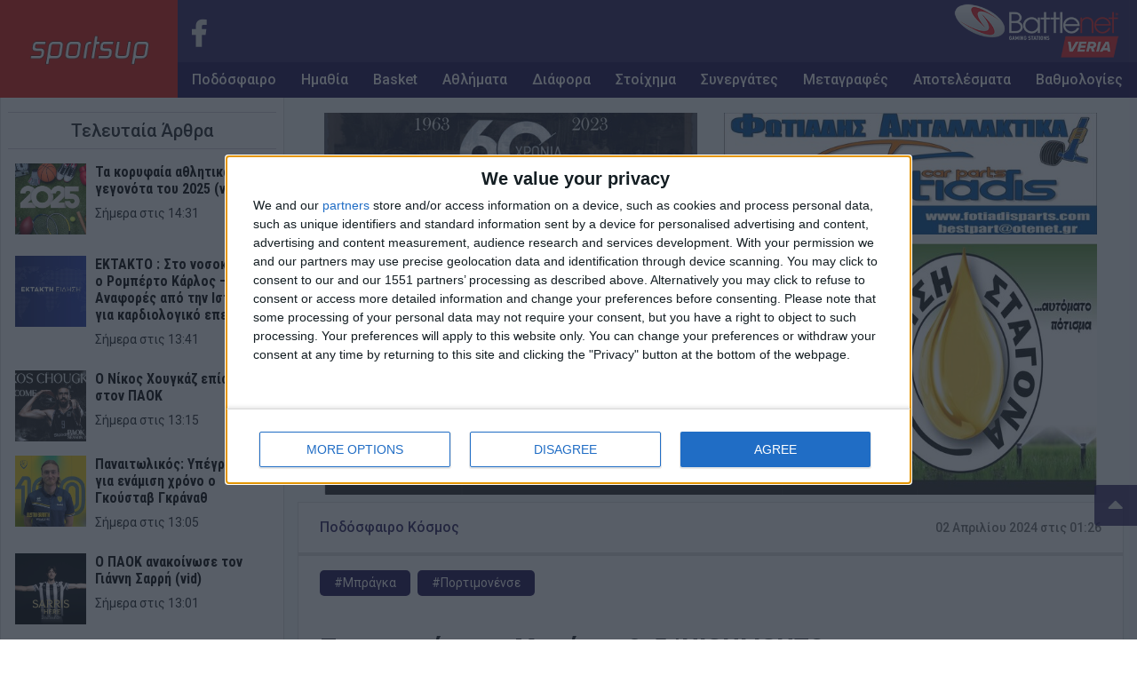

--- FILE ---
content_type: text/html; charset=UTF-8
request_url: https://sportsup.gr/2024/04/02/portimonense-bragka-3-5-highlights/
body_size: 113604
content:
<!DOCTYPE html>
<html class="no-js" lang="el">
	<head>
		<meta name="description" content="Πορτιμονένσε &#8211; Μπράγκα 3-5 |HIGHLIGHTS" />
		<meta charset="utf-8">
		<meta http-equiv="X-UA-Compatible" content="IE=edge">
		<meta name="viewport" content="width=device-width, initial-scale=1.0">
		<!-- <meta name="theme-color" content="#1a0c50"> -->

		<link rel="apple-touch-icon" sizes="57x57" href="https://sportsup.gr/wp-content/themes/su_v2/assets/images/favicons/apple-icon-57x57.png">
		<link rel="apple-touch-icon" sizes="60x60" href="https://sportsup.gr/wp-content/themes/su_v2/assets/images/favicons/apple-icon-60x60.png">
		<link rel="apple-touch-icon" sizes="72x72" href="https://sportsup.gr/wp-content/themes/su_v2/assets/images/favicons/apple-icon-72x72.png">
		<link rel="apple-touch-icon" sizes="76x76" href="https://sportsup.gr/wp-content/themes/su_v2/assets/images/favicons/apple-icon-76x76.png">
		<link rel="apple-touch-icon" sizes="114x114" href="https://sportsup.gr/wp-content/themes/su_v2/assets/images/favicons/apple-icon-114x114.png">
		<link rel="apple-touch-icon" sizes="120x120" href="https://sportsup.gr/wp-content/themes/su_v2/assets/images/favicons/apple-icon-120x120.png">
		<link rel="apple-touch-icon" sizes="144x144" href="https://sportsup.gr/wp-content/themes/su_v2/assets/images/favicons/apple-icon-144x144.png">
		<link rel="apple-touch-icon" sizes="152x152" href="https://sportsup.gr/wp-content/themes/su_v2/assets/images/favicons/apple-icon-152x152.png">
		<link rel="apple-touch-icon" sizes="180x180" href="https://sportsup.gr/wp-content/themes/su_v2/assets/images/favicons/apple-icon-180x180.png">
		<link rel="icon" type="image/png" sizes="192x192"  href="https://sportsup.gr/wp-content/themes/su_v2/assets/images/favicons/android-icon-192x192.png">
		<link rel="icon" type="image/png" sizes="32x32" href="https://sportsup.gr/wp-content/themes/su_v2/assets/images/favicons/favicon-32x32.png">
		<link rel="icon" type="image/png" sizes="96x96" href="https://sportsup.gr/wp-content/themes/su_v2/assets/images/favicons/favicon-96x96.png">
		<link rel="icon" type="image/png" sizes="16x16" href="https://sportsup.gr/wp-content/themes/su_v2/assets/images/favicons/favicon-16x16.png">
		<link rel="manifest" href="https://sportsup.gr/wp-content/themes/su_v2/assets/images/favicons/manifest.json">
		<meta name="msapplication-TileColor" content="#ffffff">
		<meta name="msapplication-TileImage" content="/ms-icon-144x144.png">
		<meta name="theme-color" content="#1a0c50">

		<link href="https://fonts.googleapis.com/css?family=Roboto:300,400,500,700&amp;subset=greek" rel="stylesheet">
		<link href="https://fonts.googleapis.com/css?family=Roboto+Condensed:400,700&amp;subset=greek" rel="stylesheet">
		<link rel="stylesheet" href="https://use.fontawesome.com/releases/v5.3.1/css/all.css" integrity="sha384-mzrmE5qonljUremFsqc01SB46JvROS7bZs3IO2EmfFsd15uHvIt+Y8vEf7N7fWAU" crossorigin="anonymous">
		<script src="https://t.atmng.io/adweb/FtYb7Ny6b.prod.js" async></script>
		<!-- adweb -->
		<script>!function(n){if(!window.cnx){window.cnx={},window.cnx.cmd=[];var t=n.createElement('iframe');t.src='javascript:false'; t.style.display='none',t.onload=function(){var n=t.contentWindow.document,c=n.createElement('script');c.src='//cd.connatix.com/connatix.player.js?cid=802bc865-afca-472a-8b42-6b7ce9fd58ba&pid=628e8dd4-c332-4adc-a4db-d98b9b2360de',c.setAttribute('async','1'),c.setAttribute('type','text/javascript'),n.body.appendChild(c)},n.head.appendChild(t)}}(document);</script>
		<!-- InMobi Choice. Consent Manager Tag v3.0 (for TCF 2.2) -->
		<script type="text/javascript" async="async">
			(function() {
				var host = 'sportsup.gr';
				var element = document.createElement('script');
				var firstScript = document.getElementsByTagName('script')[0];
				var url = 'https://cmp.inmobi.com'
					.concat('/choice/', 'Yeu0JuzUsrx1D', '/', host, '/choice.js?tag_version=V3');
				var uspTries = 0;
				var uspTriesLimit = 3;
				element.async = true;
				element.type = 'text/javascript';
				element.src = url;

				firstScript.parentNode.insertBefore(element, firstScript);

				function makeStub() {
					var TCF_LOCATOR_NAME = '__tcfapiLocator';
					var queue = [];
					var win = window;
					var cmpFrame;

					function addFrame() {
						var doc = win.document;
						var otherCMP = !!(win.frames[TCF_LOCATOR_NAME]);

						if (!otherCMP) {
							if (doc.body) {
								var iframe = doc.createElement('iframe');

								iframe.style.cssText = 'display:none';
								iframe.name = TCF_LOCATOR_NAME;
								doc.body.appendChild(iframe);
							} else {
								setTimeout(addFrame, 5);
							}
						}
						return !otherCMP;
					}

					function tcfAPIHandler() {
						var gdprApplies;
						var args = arguments;

						if (!args.length) {
							return queue;
						} else if (args[0] === 'setGdprApplies') {
							if (
								args.length > 3 &&
								args[2] === 2 &&
								typeof args[3] === 'boolean'
							) {
								gdprApplies = args[3];
								if (typeof args[2] === 'function') {
									args[2]('set', true);
								}
							}
						} else if (args[0] === 'ping') {
							var retr = {
								gdprApplies: gdprApplies,
								cmpLoaded: false,
								cmpStatus: 'stub'
							};

							if (typeof args[2] === 'function') {
								args[2](retr);
							}
						} else {
							if(args[0] === 'init' && typeof args[3] === 'object') {
								args[3] = Object.assign(args[3], { tag_version: 'V3' });
							}
							queue.push(args);
						}
					}

					function postMessageEventHandler(event) {
						var msgIsString = typeof event.data === 'string';
						var json = {};

						try {
							if (msgIsString) {
								json = JSON.parse(event.data);
							} else {
								json = event.data;
							}
						} catch (ignore) {}

						var payload = json.__tcfapiCall;

						if (payload) {
							window.__tcfapi(
								payload.command,
								payload.version,
								function(retValue, success) {
									var returnMsg = {
										__tcfapiReturn: {
											returnValue: retValue,
											success: success,
											callId: payload.callId
										}
									};
									if (msgIsString) {
										returnMsg = JSON.stringify(returnMsg);
									}
									if (event && event.source && event.source.postMessage) {
										event.source.postMessage(returnMsg, '*');
									}
								},
								payload.parameter
							);
						}
					}

					while (win) {
						try {
							if (win.frames[TCF_LOCATOR_NAME]) {
								cmpFrame = win;
								break;
							}
						} catch (ignore) {}

						if (win === window.top) {
							break;
						}
						win = win.parent;
					}
					if (!cmpFrame) {
						addFrame();
						win.__tcfapi = tcfAPIHandler;
						win.addEventListener('message', postMessageEventHandler, false);
					}
				};

				makeStub();

				function makeGppStub() {
					const CMP_ID = 10;
					const SUPPORTED_APIS = [
						'2:tcfeuv2',
						'6:uspv1',
						'7:usnatv1',
						'8:usca',
						'9:usvav1',
						'10:uscov1',
						'11:usutv1',
						'12:usctv1'
					];

					window.__gpp_addFrame = function (n) {
						if (!window.frames[n]) {
							if (document.body) {
								var i = document.createElement("iframe");
								i.style.cssText = "display:none";
								i.name = n;
								document.body.appendChild(i);
							} else {
								window.setTimeout(window.__gpp_addFrame, 10, n);
							}
						}
					};
					window.__gpp_stub = function () {
						var b = arguments;
						__gpp.queue = __gpp.queue || [];
						__gpp.events = __gpp.events || [];

						if (!b.length || (b.length == 1 && b[0] == "queue")) {
							return __gpp.queue;
						}

						if (b.length == 1 && b[0] == "events") {
							return __gpp.events;
						}

						var cmd = b[0];
						var clb = b.length > 1 ? b[1] : null;
						var par = b.length > 2 ? b[2] : null;
						if (cmd === "ping") {
							clb(
								{
									gppVersion: "1.1", // must be “Version.Subversion”, current: “1.1”
									cmpStatus: "stub", // possible values: stub, loading, loaded, error
									cmpDisplayStatus: "hidden", // possible values: hidden, visible, disabled
									signalStatus: "not ready", // possible values: not ready, ready
									supportedAPIs: SUPPORTED_APIS, // list of supported APIs
									cmpId: CMP_ID, // IAB assigned CMP ID, may be 0 during stub/loading
									sectionList: [],
									applicableSections: [-1],
									gppString: "",
									parsedSections: {},
								},
								true
							);
						} else if (cmd === "addEventListener") {
							if (!("lastId" in __gpp)) {
								__gpp.lastId = 0;
							}
							__gpp.lastId++;
							var lnr = __gpp.lastId;
							__gpp.events.push({
								id: lnr,
								callback: clb,
								parameter: par,
							});
							clb(
								{
									eventName: "listenerRegistered",
									listenerId: lnr, // Registered ID of the listener
									data: true, // positive signal
									pingData: {
										gppVersion: "1.1", // must be “Version.Subversion”, current: “1.1”
										cmpStatus: "stub", // possible values: stub, loading, loaded, error
										cmpDisplayStatus: "hidden", // possible values: hidden, visible, disabled
										signalStatus: "not ready", // possible values: not ready, ready
										supportedAPIs: SUPPORTED_APIS, // list of supported APIs
										cmpId: CMP_ID, // list of supported APIs
										sectionList: [],
										applicableSections: [-1],
										gppString: "",
										parsedSections: {},
									},
								},
								true
							);
						} else if (cmd === "removeEventListener") {
							var success = false;
							for (var i = 0; i < __gpp.events.length; i++) {
								if (__gpp.events[i].id == par) {
									__gpp.events.splice(i, 1);
									success = true;
									break;
								}
							}
							clb(
								{
									eventName: "listenerRemoved",
									listenerId: par, // Registered ID of the listener
									data: success, // status info
									pingData: {
										gppVersion: "1.1", // must be “Version.Subversion”, current: “1.1”
										cmpStatus: "stub", // possible values: stub, loading, loaded, error
										cmpDisplayStatus: "hidden", // possible values: hidden, visible, disabled
										signalStatus: "not ready", // possible values: not ready, ready
										supportedAPIs: SUPPORTED_APIS, // list of supported APIs
										cmpId: CMP_ID, // CMP ID
										sectionList: [],
										applicableSections: [-1],
										gppString: "",
										parsedSections: {},
									},
								},
								true
							);
						} else if (cmd === "hasSection") {
							clb(false, true);
						} else if (cmd === "getSection" || cmd === "getField") {
							clb(null, true);
						}
						//queue all other commands
						else {
							__gpp.queue.push([].slice.apply(b));
						}
					};
					window.__gpp_msghandler = function (event) {
						var msgIsString = typeof event.data === "string";
						try {
							var json = msgIsString ? JSON.parse(event.data) : event.data;
						} catch (e) {
							var json = null;
						}
						if (typeof json === "object" && json !== null && "__gppCall" in json) {
							var i = json.__gppCall;
							window.__gpp(
								i.command,
								function (retValue, success) {
									var returnMsg = {
										__gppReturn: {
											returnValue: retValue,
											success: success,
											callId: i.callId,
										},
									};
									event.source.postMessage(msgIsString ? JSON.stringify(returnMsg) : returnMsg, "*");
								},
								"parameter" in i ? i.parameter : null,
								"version" in i ? i.version : "1.1"
							);
						}
					};
					if (!("__gpp" in window) || typeof window.__gpp !== "function") {
						window.__gpp = window.__gpp_stub;
						window.addEventListener("message", window.__gpp_msghandler, false);
						window.__gpp_addFrame("__gppLocator");
					}
				};

				makeGppStub();

				var uspStubFunction = function() {
					var arg = arguments;
					if (typeof window.__uspapi !== uspStubFunction) {
						setTimeout(function() {
							if (typeof window.__uspapi !== 'undefined') {
								window.__uspapi.apply(window.__uspapi, arg);
							}
						}, 500);
					}
				};

				var checkIfUspIsReady = function() {
					uspTries++;
					if (window.__uspapi === uspStubFunction && uspTries < uspTriesLimit) {
						console.warn('USP is not accessible');
					} else {
						clearInterval(uspInterval);
					}
				};

				if (typeof window.__uspapi === 'undefined') {
					window.__uspapi = uspStubFunction;
					var uspInterval = setInterval(checkIfUspIsReady, 6000);
				}
			})();
		</script>
		<script src="//cdn.orangeclickmedia.com/tech/sportsup.gr/ocm.js" async="async"></script>
		<!-- dalecta -->
		<script src="https://cdn.admixer.net/scripts3/loader2.js" async
		        data-inv="//inv-nets.admixer.net/"
		        data-r="single"
		        data-sender="admixer"
		        data-bundle="desktop">
		</script>
		<script type='text/javascript'>
			(window.globalAmlAds = window.globalAmlAds || []).push(function() {
				globalAml.defineSlot({z: 'a1aa39bc-2df9-4e38-a6c8-154bfbd929d3', ph: 'admixer_a1aa39bc2df94e38a6c8154bfbd929d3_zone_133008_sect_61013_site_53915', i: 'inv-nets', s:'8064bd3c-0737-4330-b4a4-bd44f6d49100', sender: 'admixer'});
				globalAml.singleRequest("admixer");});
		</script>
		<!-- /dalecta -->
		<title>Πορτιμονένσε &#x2d; Μπράγκα 3&#x2d;5 |HIGHLIGHTS &#x2d; Sportsup.gr</title>
<style>
#wpadminbar #wp-admin-bar-wccp_free_top_button .ab-icon:before {
	content: "\f160";
	color: #02CA02;
	top: 3px;
}
#wpadminbar #wp-admin-bar-wccp_free_top_button .ab-icon {
	transform: rotate(45deg);
}
</style>

<!-- The SEO Framework by Sybre Waaijer -->
<meta name="robots" content="max-snippet:-1,max-image-preview:large,max-video-preview:-1" />
<link rel="canonical" href="https://sportsup.gr/2024/04/02/portimonense-bragka-3-5-highlights/" />
<meta property="og:type" content="article" />
<meta property="og:locale" content="el_GR" />
<meta property="og:site_name" content="Sportsup.gr" />
<meta property="og:title" content="Πορτιμονένσε &#x2d; Μπράγκα 3&#x2d;5 |HIGHLIGHTS" />
<meta property="og:url" content="https://sportsup.gr/2024/04/02/portimonense-bragka-3-5-highlights/" />
<meta property="og:image" content="https://sportsup.gr/wp-content/uploads/2024/04/GKG88QbXYAAcAtH.jpg" />
<meta property="og:image:width" content="544" />
<meta property="og:image:height" content="680" />
<meta property="article:published_time" content="2024-04-01T22:26:57+00:00" />
<meta property="article:modified_time" content="2024-04-01T22:33:43+00:00" />
<meta name="twitter:card" content="summary_large_image" />
<meta name="twitter:title" content="Πορτιμονένσε &#x2d; Μπράγκα 3&#x2d;5 |HIGHLIGHTS" />
<meta name="twitter:image" content="https://sportsup.gr/wp-content/uploads/2024/04/GKG88QbXYAAcAtH.jpg" />
<script type="application/ld+json">{"@context":"https://schema.org","@graph":[{"@type":"WebSite","@id":"https://sportsup.gr/#/schema/WebSite","url":"https://sportsup.gr/","name":"Sportsup.gr","description":"Αθλητική ενημέρωση με άποψη και αξιοπιστία","inLanguage":"el","potentialAction":{"@type":"SearchAction","target":{"@type":"EntryPoint","urlTemplate":"https://sportsup.gr/search/{search_term_string}/"},"query-input":"required name=search_term_string"},"publisher":{"@type":"Organization","@id":"https://sportsup.gr/#/schema/Organization","name":"Sportsup.gr","url":"https://sportsup.gr/"}},{"@type":"WebPage","@id":"https://sportsup.gr/2024/04/02/portimonense-bragka-3-5-highlights/","url":"https://sportsup.gr/2024/04/02/portimonense-bragka-3-5-highlights/","name":"Πορτιμονένσε &#x2d; Μπράγκα 3&#x2d;5 |HIGHLIGHTS &#x2d; Sportsup.gr","inLanguage":"el","isPartOf":{"@id":"https://sportsup.gr/#/schema/WebSite"},"breadcrumb":{"@type":"BreadcrumbList","@id":"https://sportsup.gr/#/schema/BreadcrumbList","itemListElement":[{"@type":"ListItem","position":1,"item":"https://sportsup.gr/","name":"Sportsup.gr"},{"@type":"ListItem","position":2,"item":"https://sportsup.gr/category/podosfairo/","name":"Κατηγορία: Ποδόσφαιρο"},{"@type":"ListItem","position":3,"item":"https://sportsup.gr/category/podosfairo/podosfairo-kosmos/","name":"Κατηγορία: Ποδόσφαιρο Κόσμος"},{"@type":"ListItem","position":4,"name":"Πορτιμονένσε &#x2d; Μπράγκα 3&#x2d;5 |HIGHLIGHTS"}]},"potentialAction":{"@type":"ReadAction","target":"https://sportsup.gr/2024/04/02/portimonense-bragka-3-5-highlights/"},"datePublished":"2024-04-01T22:26:57+00:00","dateModified":"2024-04-01T22:33:43+00:00","author":{"@type":"Person","@id":"https://sportsup.gr/#/schema/Person/d600f390bf73ad90e38c50071feddc42","name":"Αργύρης Τσιγγενόπουλος"}}]}</script>
<!-- / The SEO Framework by Sybre Waaijer | 3.14ms meta | 0.06ms boot -->


<!-- Google Tag Manager by PYS -->
    <script data-cfasync="false" data-pagespeed-no-defer>
	    window.dataLayerPYS = window.dataLayerPYS || [];
	</script>
<!-- End Google Tag Manager by PYS --><script type='application/javascript'  id='pys-version-script'>console.log('PixelYourSite Free version 11.1.4');</script>
<link rel='dns-prefetch' href='//cdnjs.cloudflare.com' />
<link rel='stylesheet' id='wp-block-library-css' href='https://sportsup.gr/wp-includes/css/dist/block-library/style.min.css?ver=6.5.7' type='text/css' media='all' />
<style id='classic-theme-styles-inline-css' type='text/css'>
/*! This file is auto-generated */
.wp-block-button__link{color:#fff;background-color:#32373c;border-radius:9999px;box-shadow:none;text-decoration:none;padding:calc(.667em + 2px) calc(1.333em + 2px);font-size:1.125em}.wp-block-file__button{background:#32373c;color:#fff;text-decoration:none}
</style>
<style id='global-styles-inline-css' type='text/css'>
body{--wp--preset--color--black: #000000;--wp--preset--color--cyan-bluish-gray: #abb8c3;--wp--preset--color--white: #ffffff;--wp--preset--color--pale-pink: #f78da7;--wp--preset--color--vivid-red: #cf2e2e;--wp--preset--color--luminous-vivid-orange: #ff6900;--wp--preset--color--luminous-vivid-amber: #fcb900;--wp--preset--color--light-green-cyan: #7bdcb5;--wp--preset--color--vivid-green-cyan: #00d084;--wp--preset--color--pale-cyan-blue: #8ed1fc;--wp--preset--color--vivid-cyan-blue: #0693e3;--wp--preset--color--vivid-purple: #9b51e0;--wp--preset--gradient--vivid-cyan-blue-to-vivid-purple: linear-gradient(135deg,rgba(6,147,227,1) 0%,rgb(155,81,224) 100%);--wp--preset--gradient--light-green-cyan-to-vivid-green-cyan: linear-gradient(135deg,rgb(122,220,180) 0%,rgb(0,208,130) 100%);--wp--preset--gradient--luminous-vivid-amber-to-luminous-vivid-orange: linear-gradient(135deg,rgba(252,185,0,1) 0%,rgba(255,105,0,1) 100%);--wp--preset--gradient--luminous-vivid-orange-to-vivid-red: linear-gradient(135deg,rgba(255,105,0,1) 0%,rgb(207,46,46) 100%);--wp--preset--gradient--very-light-gray-to-cyan-bluish-gray: linear-gradient(135deg,rgb(238,238,238) 0%,rgb(169,184,195) 100%);--wp--preset--gradient--cool-to-warm-spectrum: linear-gradient(135deg,rgb(74,234,220) 0%,rgb(151,120,209) 20%,rgb(207,42,186) 40%,rgb(238,44,130) 60%,rgb(251,105,98) 80%,rgb(254,248,76) 100%);--wp--preset--gradient--blush-light-purple: linear-gradient(135deg,rgb(255,206,236) 0%,rgb(152,150,240) 100%);--wp--preset--gradient--blush-bordeaux: linear-gradient(135deg,rgb(254,205,165) 0%,rgb(254,45,45) 50%,rgb(107,0,62) 100%);--wp--preset--gradient--luminous-dusk: linear-gradient(135deg,rgb(255,203,112) 0%,rgb(199,81,192) 50%,rgb(65,88,208) 100%);--wp--preset--gradient--pale-ocean: linear-gradient(135deg,rgb(255,245,203) 0%,rgb(182,227,212) 50%,rgb(51,167,181) 100%);--wp--preset--gradient--electric-grass: linear-gradient(135deg,rgb(202,248,128) 0%,rgb(113,206,126) 100%);--wp--preset--gradient--midnight: linear-gradient(135deg,rgb(2,3,129) 0%,rgb(40,116,252) 100%);--wp--preset--font-size--small: 13px;--wp--preset--font-size--medium: 20px;--wp--preset--font-size--large: 36px;--wp--preset--font-size--x-large: 42px;--wp--preset--spacing--20: 0.44rem;--wp--preset--spacing--30: 0.67rem;--wp--preset--spacing--40: 1rem;--wp--preset--spacing--50: 1.5rem;--wp--preset--spacing--60: 2.25rem;--wp--preset--spacing--70: 3.38rem;--wp--preset--spacing--80: 5.06rem;--wp--preset--shadow--natural: 6px 6px 9px rgba(0, 0, 0, 0.2);--wp--preset--shadow--deep: 12px 12px 50px rgba(0, 0, 0, 0.4);--wp--preset--shadow--sharp: 6px 6px 0px rgba(0, 0, 0, 0.2);--wp--preset--shadow--outlined: 6px 6px 0px -3px rgba(255, 255, 255, 1), 6px 6px rgba(0, 0, 0, 1);--wp--preset--shadow--crisp: 6px 6px 0px rgba(0, 0, 0, 1);}:where(.is-layout-flex){gap: 0.5em;}:where(.is-layout-grid){gap: 0.5em;}body .is-layout-flex{display: flex;}body .is-layout-flex{flex-wrap: wrap;align-items: center;}body .is-layout-flex > *{margin: 0;}body .is-layout-grid{display: grid;}body .is-layout-grid > *{margin: 0;}:where(.wp-block-columns.is-layout-flex){gap: 2em;}:where(.wp-block-columns.is-layout-grid){gap: 2em;}:where(.wp-block-post-template.is-layout-flex){gap: 1.25em;}:where(.wp-block-post-template.is-layout-grid){gap: 1.25em;}.has-black-color{color: var(--wp--preset--color--black) !important;}.has-cyan-bluish-gray-color{color: var(--wp--preset--color--cyan-bluish-gray) !important;}.has-white-color{color: var(--wp--preset--color--white) !important;}.has-pale-pink-color{color: var(--wp--preset--color--pale-pink) !important;}.has-vivid-red-color{color: var(--wp--preset--color--vivid-red) !important;}.has-luminous-vivid-orange-color{color: var(--wp--preset--color--luminous-vivid-orange) !important;}.has-luminous-vivid-amber-color{color: var(--wp--preset--color--luminous-vivid-amber) !important;}.has-light-green-cyan-color{color: var(--wp--preset--color--light-green-cyan) !important;}.has-vivid-green-cyan-color{color: var(--wp--preset--color--vivid-green-cyan) !important;}.has-pale-cyan-blue-color{color: var(--wp--preset--color--pale-cyan-blue) !important;}.has-vivid-cyan-blue-color{color: var(--wp--preset--color--vivid-cyan-blue) !important;}.has-vivid-purple-color{color: var(--wp--preset--color--vivid-purple) !important;}.has-black-background-color{background-color: var(--wp--preset--color--black) !important;}.has-cyan-bluish-gray-background-color{background-color: var(--wp--preset--color--cyan-bluish-gray) !important;}.has-white-background-color{background-color: var(--wp--preset--color--white) !important;}.has-pale-pink-background-color{background-color: var(--wp--preset--color--pale-pink) !important;}.has-vivid-red-background-color{background-color: var(--wp--preset--color--vivid-red) !important;}.has-luminous-vivid-orange-background-color{background-color: var(--wp--preset--color--luminous-vivid-orange) !important;}.has-luminous-vivid-amber-background-color{background-color: var(--wp--preset--color--luminous-vivid-amber) !important;}.has-light-green-cyan-background-color{background-color: var(--wp--preset--color--light-green-cyan) !important;}.has-vivid-green-cyan-background-color{background-color: var(--wp--preset--color--vivid-green-cyan) !important;}.has-pale-cyan-blue-background-color{background-color: var(--wp--preset--color--pale-cyan-blue) !important;}.has-vivid-cyan-blue-background-color{background-color: var(--wp--preset--color--vivid-cyan-blue) !important;}.has-vivid-purple-background-color{background-color: var(--wp--preset--color--vivid-purple) !important;}.has-black-border-color{border-color: var(--wp--preset--color--black) !important;}.has-cyan-bluish-gray-border-color{border-color: var(--wp--preset--color--cyan-bluish-gray) !important;}.has-white-border-color{border-color: var(--wp--preset--color--white) !important;}.has-pale-pink-border-color{border-color: var(--wp--preset--color--pale-pink) !important;}.has-vivid-red-border-color{border-color: var(--wp--preset--color--vivid-red) !important;}.has-luminous-vivid-orange-border-color{border-color: var(--wp--preset--color--luminous-vivid-orange) !important;}.has-luminous-vivid-amber-border-color{border-color: var(--wp--preset--color--luminous-vivid-amber) !important;}.has-light-green-cyan-border-color{border-color: var(--wp--preset--color--light-green-cyan) !important;}.has-vivid-green-cyan-border-color{border-color: var(--wp--preset--color--vivid-green-cyan) !important;}.has-pale-cyan-blue-border-color{border-color: var(--wp--preset--color--pale-cyan-blue) !important;}.has-vivid-cyan-blue-border-color{border-color: var(--wp--preset--color--vivid-cyan-blue) !important;}.has-vivid-purple-border-color{border-color: var(--wp--preset--color--vivid-purple) !important;}.has-vivid-cyan-blue-to-vivid-purple-gradient-background{background: var(--wp--preset--gradient--vivid-cyan-blue-to-vivid-purple) !important;}.has-light-green-cyan-to-vivid-green-cyan-gradient-background{background: var(--wp--preset--gradient--light-green-cyan-to-vivid-green-cyan) !important;}.has-luminous-vivid-amber-to-luminous-vivid-orange-gradient-background{background: var(--wp--preset--gradient--luminous-vivid-amber-to-luminous-vivid-orange) !important;}.has-luminous-vivid-orange-to-vivid-red-gradient-background{background: var(--wp--preset--gradient--luminous-vivid-orange-to-vivid-red) !important;}.has-very-light-gray-to-cyan-bluish-gray-gradient-background{background: var(--wp--preset--gradient--very-light-gray-to-cyan-bluish-gray) !important;}.has-cool-to-warm-spectrum-gradient-background{background: var(--wp--preset--gradient--cool-to-warm-spectrum) !important;}.has-blush-light-purple-gradient-background{background: var(--wp--preset--gradient--blush-light-purple) !important;}.has-blush-bordeaux-gradient-background{background: var(--wp--preset--gradient--blush-bordeaux) !important;}.has-luminous-dusk-gradient-background{background: var(--wp--preset--gradient--luminous-dusk) !important;}.has-pale-ocean-gradient-background{background: var(--wp--preset--gradient--pale-ocean) !important;}.has-electric-grass-gradient-background{background: var(--wp--preset--gradient--electric-grass) !important;}.has-midnight-gradient-background{background: var(--wp--preset--gradient--midnight) !important;}.has-small-font-size{font-size: var(--wp--preset--font-size--small) !important;}.has-medium-font-size{font-size: var(--wp--preset--font-size--medium) !important;}.has-large-font-size{font-size: var(--wp--preset--font-size--large) !important;}.has-x-large-font-size{font-size: var(--wp--preset--font-size--x-large) !important;}
.wp-block-navigation a:where(:not(.wp-element-button)){color: inherit;}
:where(.wp-block-post-template.is-layout-flex){gap: 1.25em;}:where(.wp-block-post-template.is-layout-grid){gap: 1.25em;}
:where(.wp-block-columns.is-layout-flex){gap: 2em;}:where(.wp-block-columns.is-layout-grid){gap: 2em;}
.wp-block-pullquote{font-size: 1.5em;line-height: 1.6;}
</style>
<link rel='stylesheet' id='contact-form-7-css' href='https://sportsup.gr/wp-content/plugins/contact-form-7/includes/css/styles.css?ver=5.9.5' type='text/css' media='all' />
<link rel='stylesheet' id='ext_style-css' href='https://sportsup.gr/wp-content/plugins/interactive-excel-tables/css/style.css?ver=6.5.7' type='text/css' media='all' />
<link rel='stylesheet' id='yop-public-css' href='https://sportsup.gr/wp-content/plugins/yop-poll/public/assets/css/yop-poll-public-6.5.39.css?ver=6.5.7' type='text/css' media='all' />
<link rel='stylesheet' id='bootstrap-css-css' href='https://cdnjs.cloudflare.com/ajax/libs/twitter-bootstrap/4.1.1/css/bootstrap.min.css?ver=4.1.1' type='text/css' media='all' />
<link rel='stylesheet' id='mfp-css-css' href='https://sportsup.gr/wp-content/themes/su_v2/assets/css/magnific-popup.css' type='text/css' media='all' />
<link rel='stylesheet' id='main-css-css' href='https://sportsup.gr/wp-content/themes/su_v2/assets/css/main.css?ver=1.1.15' type='text/css' media='all' />
<link rel='stylesheet' id='temp-css-css' href='https://sportsup.gr/wp-content/themes/su_v2/assets/css/temp.css?ver=1.1.15' type='text/css' media='all' />
<link rel='stylesheet' id='responsive-css-css' href='https://sportsup.gr/wp-content/themes/su_v2/assets/css/responsive.css?ver=1.1.15' type='text/css' media='all' />
<script type="text/javascript" src="https://sportsup.gr/wp-includes/js/jquery/jquery.min.js?ver=3.7.1" id="jquery-core-js"></script>
<script type="text/javascript" src="https://sportsup.gr/wp-includes/js/jquery/jquery-migrate.min.js?ver=3.4.1" id="jquery-migrate-js"></script>
<script type="text/javascript" id="yop-public-js-extra">
/* <![CDATA[ */
var objectL10n = {"yopPollParams":{"urlParams":{"ajax":"https:\/\/sportsup.gr\/wp-admin\/admin-ajax.php","wpLogin":"https:\/\/sportsup.gr\/su\/?redirect_to=https%3A%2F%2Fsportsup.gr%2Fwp-admin%2Fadmin-ajax.php%3Faction%3Dyop_poll_record_wordpress_vote"},"apiParams":{"reCaptcha":{"siteKey":""},"reCaptchaV2Invisible":{"siteKey":""},"reCaptchaV3":{"siteKey":""},"hCaptcha":{"siteKey":""},"cloudflareTurnstile":{"siteKey":""}},"captchaParams":{"imgPath":"https:\/\/sportsup.gr\/wp-content\/plugins\/yop-poll\/public\/assets\/img\/","url":"https:\/\/sportsup.gr\/wp-content\/plugins\/yop-poll\/app.php","accessibilityAlt":"Sound icon","accessibilityTitle":"Accessibility option: listen to a question and answer it!","accessibilityDescription":"Type below the <strong>answer<\/strong> to what you hear. Numbers or words:","explanation":"Click or touch the <strong>ANSWER<\/strong>","refreshAlt":"Refresh\/reload icon","refreshTitle":"Refresh\/reload: get new images and accessibility option!"},"voteParams":{"invalidPoll":"Invalid Poll","noAnswersSelected":"No answer selected","minAnswersRequired":"At least {min_answers_allowed} answer(s) required","maxAnswersRequired":"A max of {max_answers_allowed} answer(s) accepted","noAnswerForOther":"No other answer entered","noValueForCustomField":"{custom_field_name} is required","tooManyCharsForCustomField":"","consentNotChecked":"You must agree to our terms and conditions","noCaptchaSelected":"Captcha is required","thankYou":"Thank you for your vote"},"resultsParams":{"singleVote":"vote","multipleVotes":"votes","singleAnswer":"answer","multipleAnswers":"answers"}}};
/* ]]> */
</script>
<script type="text/javascript" src="https://sportsup.gr/wp-content/plugins/yop-poll/public/assets/js/yop-poll-public-6.5.39.min.js?ver=6.5.7" id="yop-public-js"></script>
<script type="text/javascript" src="https://sportsup.gr/wp-content/plugins/pixelyoursite/dist/scripts/jquery.bind-first-0.2.3.min.js?ver=0.2.3" id="jquery-bind-first-js"></script>
<script type="text/javascript" src="https://sportsup.gr/wp-content/plugins/pixelyoursite/dist/scripts/js.cookie-2.1.3.min.js?ver=2.1.3" id="js-cookie-pys-js"></script>
<script type="text/javascript" src="https://sportsup.gr/wp-content/plugins/pixelyoursite/dist/scripts/tld.min.js?ver=2.3.1" id="js-tld-js"></script>
<script type="text/javascript" id="pys-js-extra">
/* <![CDATA[ */
var pysOptions = {"staticEvents":[],"dynamicEvents":[],"triggerEvents":[],"triggerEventTypes":[],"ga":{"trackingIds":["G-CK3907GT0D"],"commentEventEnabled":true,"downloadEnabled":true,"formEventEnabled":true,"crossDomainEnabled":false,"crossDomainAcceptIncoming":false,"crossDomainDomains":[],"isDebugEnabled":[],"serverContainerUrls":{"G-CK3907GT0D":{"enable_server_container":"","server_container_url":"","transport_url":""}},"additionalConfig":{"G-CK3907GT0D":{"first_party_collection":true}},"disableAdvertisingFeatures":false,"disableAdvertisingPersonalization":false,"wooVariableAsSimple":true,"custom_page_view_event":false},"debug":"","siteUrl":"https:\/\/sportsup.gr","ajaxUrl":"https:\/\/sportsup.gr\/wp-admin\/admin-ajax.php","ajax_event":"6a526d6353","enable_remove_download_url_param":"1","cookie_duration":"7","last_visit_duration":"60","enable_success_send_form":"","ajaxForServerEvent":"1","ajaxForServerStaticEvent":"1","useSendBeacon":"1","send_external_id":"1","external_id_expire":"180","track_cookie_for_subdomains":"1","google_consent_mode":"1","gdpr":{"ajax_enabled":false,"all_disabled_by_api":false,"facebook_disabled_by_api":false,"analytics_disabled_by_api":false,"google_ads_disabled_by_api":false,"pinterest_disabled_by_api":false,"bing_disabled_by_api":false,"reddit_disabled_by_api":false,"externalID_disabled_by_api":false,"facebook_prior_consent_enabled":true,"analytics_prior_consent_enabled":true,"google_ads_prior_consent_enabled":null,"pinterest_prior_consent_enabled":true,"bing_prior_consent_enabled":true,"cookiebot_integration_enabled":false,"cookiebot_facebook_consent_category":"marketing","cookiebot_analytics_consent_category":"statistics","cookiebot_tiktok_consent_category":"marketing","cookiebot_google_ads_consent_category":"marketing","cookiebot_pinterest_consent_category":"marketing","cookiebot_bing_consent_category":"marketing","consent_magic_integration_enabled":false,"real_cookie_banner_integration_enabled":false,"cookie_notice_integration_enabled":false,"cookie_law_info_integration_enabled":false,"analytics_storage":{"enabled":true,"value":"granted","filter":false},"ad_storage":{"enabled":true,"value":"granted","filter":false},"ad_user_data":{"enabled":true,"value":"granted","filter":false},"ad_personalization":{"enabled":true,"value":"granted","filter":false}},"cookie":{"disabled_all_cookie":false,"disabled_start_session_cookie":false,"disabled_advanced_form_data_cookie":false,"disabled_landing_page_cookie":false,"disabled_first_visit_cookie":false,"disabled_trafficsource_cookie":false,"disabled_utmTerms_cookie":false,"disabled_utmId_cookie":false},"tracking_analytics":{"TrafficSource":"direct","TrafficLanding":"undefined","TrafficUtms":[],"TrafficUtmsId":[]},"GATags":{"ga_datalayer_type":"default","ga_datalayer_name":"dataLayerPYS"},"woo":{"enabled":false},"edd":{"enabled":false},"cache_bypass":"1767200317"};
/* ]]> */
</script>
<script type="text/javascript" src="https://sportsup.gr/wp-content/plugins/pixelyoursite/dist/scripts/public.js?ver=11.1.4" id="pys-js"></script>
<script type="text/javascript" src="https://cdnjs.cloudflare.com/ajax/libs/jquery/3.3.1/jquery.min.js?ver=3.3.1" id="jquery-3.3.1-js"></script>
<script type="text/javascript" src="https://sportsup.gr/wp-content/themes/su_v2/assets/js/jquery.waypoints.min.js?ver=1.1.0" id="waypoints-js-js"></script>
<script type="text/javascript" src="https://sportsup.gr/wp-content/themes/su_v2/assets/js/jquery.magnific-popup.js?ver=1.1.0" id="mfp-js-js"></script>
<script type="text/javascript" src="https://sportsup.gr/wp-content/themes/su_v2/assets/js/jquery.countdown.min.js?ver=2.2.0" id="countdown-js-js"></script>
<link rel="https://api.w.org/" href="https://sportsup.gr/wp-json/" /><link rel="alternate" type="application/json" href="https://sportsup.gr/wp-json/wp/v2/posts/618747" /><link rel="alternate" type="application/json+oembed" href="https://sportsup.gr/wp-json/oembed/1.0/embed?url=https%3A%2F%2Fsportsup.gr%2F2024%2F04%2F02%2Fportimonense-bragka-3-5-highlights%2F" />
<link rel="alternate" type="text/xml+oembed" href="https://sportsup.gr/wp-json/oembed/1.0/embed?url=https%3A%2F%2Fsportsup.gr%2F2024%2F04%2F02%2Fportimonense-bragka-3-5-highlights%2F&#038;format=xml" />

<!-- This site is using AdRotate v5.17 to display their advertisements - https://ajdg.solutions/ -->
<!-- AdRotate CSS -->
<style type="text/css" media="screen">
	.g { margin:0px; padding:0px; overflow:hidden; line-height:1; zoom:1; }
	.g img { height:auto; }
	.g-col { position:relative; float:left; }
	.g-col:first-child { margin-left: 0; }
	.g-col:last-child { margin-right: 0; }
	@media only screen and (max-width: 480px) {
		.g-col, .g-dyn, .g-single { width:100%; margin-left:0; margin-right:0; }
	}
</style>
<!-- /AdRotate CSS -->

<script id="wpcp_disable_Right_Click" type="text/javascript">
document.ondragstart = function() { return false;}
	function nocontext(e) {
	   return false;
	}
	document.oncontextmenu = nocontext;
</script>
        <script>

      window.OneSignalDeferred = window.OneSignalDeferred || [];

      OneSignalDeferred.push(function(OneSignal) {
        var oneSignal_options = {};
        window._oneSignalInitOptions = oneSignal_options;

        oneSignal_options['serviceWorkerParam'] = { scope: '/' };
oneSignal_options['serviceWorkerPath'] = 'OneSignalSDKWorker.js.php';

        OneSignal.Notifications.setDefaultUrl("https://sportsup.gr");

        oneSignal_options['wordpress'] = true;
oneSignal_options['appId'] = '8d4fb7ac-04ab-4e4b-91dc-0767fad848ff';
oneSignal_options['allowLocalhostAsSecureOrigin'] = true;
oneSignal_options['welcomeNotification'] = { };
oneSignal_options['welcomeNotification']['title'] = "";
oneSignal_options['welcomeNotification']['message'] = "Ευχαριστούμε για την εγγραφή σας!";
oneSignal_options['subdomainName'] = "sportsup";
oneSignal_options['persistNotification'] = false;
oneSignal_options['promptOptions'] = { };
oneSignal_options['promptOptions']['actionMessage'] = "Να λαμβάνετε ειδοποιήσεις για τα νέα της ημέρας;";
oneSignal_options['promptOptions']['acceptButtonText'] = "Ναι";
oneSignal_options['promptOptions']['cancelButtonText'] = "Όχι";
oneSignal_options['promptOptions']['siteName'] = "https://sportsup.gr/";
oneSignal_options['notifyButton'] = { };
oneSignal_options['notifyButton']['enable'] = true;
oneSignal_options['notifyButton']['position'] = 'bottom-right';
oneSignal_options['notifyButton']['theme'] = 'inverse';
oneSignal_options['notifyButton']['size'] = 'medium';
oneSignal_options['notifyButton']['showCredit'] = true;
oneSignal_options['notifyButton']['text'] = {};
oneSignal_options['notifyButton']['colors'] = {};
              OneSignal.init(window._oneSignalInitOptions);
              OneSignal.Slidedown.promptPush()      });

      function documentInitOneSignal() {
        var oneSignal_elements = document.getElementsByClassName("OneSignal-prompt");

        var oneSignalLinkClickHandler = function(event) { OneSignal.Notifications.requestPermission(); event.preventDefault(); };        for(var i = 0; i < oneSignal_elements.length; i++)
          oneSignal_elements[i].addEventListener('click', oneSignalLinkClickHandler, false);
      }

      if (document.readyState === 'complete') {
           documentInitOneSignal();
      }
      else {
           window.addEventListener("load", function(event){
               documentInitOneSignal();
          });
      }
    </script>
	</head>

	<body class="post-template-default single single-post postid-618747 single-format-standard unselectable">

		<!-- dalecta -->
		<div id='admixer_a1aa39bc2df94e38a6c8154bfbd929d3_zone_133008_sect_61013_site_53915' data-sender='admixer'></div>
		<script type='text/javascript'>
			(window.globalAmlAds = window.globalAmlAds || []).push(function() {
				globalAml.display('admixer_a1aa39bc2df94e38a6c8154bfbd929d3_zone_133008_sect_61013_site_53915');
			});
		</script>
		<!-- /dalecta -->

		<header id="main-header">
	<div id="logo-area">
		<a href="https://sportsup.gr/">
			<img src="https://sportsup.gr/wp-content/themes/su_v2/assets/images/sports-up-logo_white.png" alt="Sportsup.gr" id="logo" />
		</a>
	</div>
	<div id="header-top">
		<div class="header-view-top">
			<div id="header-social" class="desktop">
			<ul class="social-media pl-0 my-3">
				<li class="face ml-2"><a href="https://www.facebook.com/sportsup.gr/" target="_blank" rel="nofollow"><span class="fab fa-facebook-f mx-2 mr-1"></span></a></li>
				<!--li class="insta ml-1"><a href="#"><span class="fab fa-instagram mx-1 mr-1"></span></a></li>-->
			</ul>
			</div>
			<div id="header-content" class="mx-auto">
								<a href="" class="h3">
									</a>
			</div>
			<div id="header-sponsors"><a href="https://www.facebook.com/battlenetveria/" target="_blank" rel="nofollow"><img src="https://sportsup.gr/wp-content/themes/su_v2/assets/images/bnetveria_white.png" alt="bnet veria" /></a></div>
		</div>
		<div id="header-content-mobile" class="mx-auto">
			<div id="btn-mobile-menu" class="button-menu">Κατηγορίες</div>
			<div id="header-social" class="mobile">
				<ul class="social-media pl-0 my-3">
					<li class="face ml-2"><a href="https://www.facebook.com/sportsup.gr/" target="_blank" rel="nofollow"><span class="fab fa-facebook-f mx-1 mr-2"></span></a></li>
					<!--<li class="insta ml-1"><a href="#"><span class="fab fa-instagram mx-1 mr-1"></span></a></li>-->
				</ul>
			</div>
						<a href="" class="h3 mg-left">
							</a>
		</div>
		<div id="header-main-menu">
			<div id="header-main-menu-desktop">
				<div class="menu-main-container"><ul id="menu-main" class="menu p-0"><li id="menu-item-340091" class="menu-item menu-item-type-custom menu-item-object-custom menu-item-has-children menu-item-340091"><a>Ποδόσφαιρο</a>
<!-- start_lvl -->
<ul class="sub-menu text-left p-0">
<li class="mega-li mt-3">
<!-- ul:1 -->
<ul class="submenu-col p-0">
	<!-- 0 --><li id="menu-item-54470" class="menu-item menu-item-type-taxonomy menu-item-object-category menu-item-54470 p-2"><a href="https://sportsup.gr/category/podosfairo/super-league-1/">Super League 1</a></li>
	<!-- 1 --><li id="menu-item-372206" class="menu-item menu-item-type-taxonomy menu-item-object-category menu-item-372206 p-2"><a href="https://sportsup.gr/category/sl2/">Super League 2</a></li>
	<!-- 2 --><li id="menu-item-54857" class="menu-item menu-item-type-taxonomy menu-item-object-category menu-item-54857 p-2"><a href="https://sportsup.gr/category/podosfairo/kipello-ellados/">Κύπελλο Ελλάδος</a></li>
	<!-- 3 --><li id="menu-item-54853" class="menu-item menu-item-type-taxonomy menu-item-object-category menu-item-54853 p-2"><a href="https://sportsup.gr/category/podosfairo/g-ethniki-erasitechniki/">Γ Εθνική-Τοπικά</a></li>
	<!-- 4 --><li id="menu-item-706957" class="menu-item menu-item-type-taxonomy menu-item-object-category menu-item-706957 p-2"><a href="https://sportsup.gr/category/podosfairo/kipello-erasitechnon-ellados/">Κύπελλο Ερασιτεχνών Ελλάδος</a></li>
	<!-- 5 --><li id="menu-item-54855" class="menu-item menu-item-type-taxonomy menu-item-object-category menu-item-54855 p-2"><a href="https://sportsup.gr/category/podosfairo/ethnikes-omades/">Εθνικές Ομάδες</a></li>
</ul>
<!-- ul:2 -->
<ul class="submenu-col p-0">
	<!-- 6 --><li id="menu-item-54856" class="menu-item menu-item-type-taxonomy menu-item-object-category current-post-ancestor current-menu-parent current-post-parent menu-item-54856 p-2"><a href="https://sportsup.gr/category/podosfairo/podosfairo-kosmos/">Ευρώπη-Κόσμος</a></li>
	<!-- 7 --><li id="menu-item-54854" class="menu-item menu-item-type-taxonomy menu-item-object-category menu-item-54854 p-2"><a href="https://sportsup.gr/category/podosfairo/dietisia/">Διαιτησία</a></li>
	<!-- 8 --><li id="menu-item-54859" class="menu-item menu-item-type-taxonomy menu-item-object-category menu-item-54859 p-2"><a href="https://sportsup.gr/category/podosfairo/metagrafes/">Μεταγραφές</a></li>
	<!-- 9 --><li id="menu-item-286864" class="menu-item menu-item-type-taxonomy menu-item-object-category menu-item-286864 p-2"><a href="https://sportsup.gr/category/podosfairo/a-b-c-ethniki/">Γυναικείο</a></li>
</ul>
</li>
</ul>
<!-- end_lvl -->
</li>
<li id="menu-item-54860" class="menu-item menu-item-type-custom menu-item-object-custom menu-item-has-children menu-item-54860"><a href="#">Ημαθία</a>
<!-- start_lvl -->
<ul class="sub-menu text-left p-0">
<li class="mega-li mt-3">
<!-- ul:1 -->
<ul class="submenu-col p-0">
	<!-- 0 --><li id="menu-item-54861" class="menu-item menu-item-type-taxonomy menu-item-object-category menu-item-54861 p-2"><a href="https://sportsup.gr/category/a-erasitechniki/">Α ΕΠΣ Ημαθίας</a></li>
	<!-- 1 --><li id="menu-item-168123" class="menu-item menu-item-type-taxonomy menu-item-object-category menu-item-168123 p-2"><a href="https://sportsup.gr/category/v-erasitechniki/">Β ΕΠΣ Ημαθίας</a></li>
	<!-- 2 --><li id="menu-item-54866" class="menu-item menu-item-type-taxonomy menu-item-object-category menu-item-54866 p-2"><a href="https://sportsup.gr/category/g-erasitexniki/">Γ ΕΠΣ Ημαθίας</a></li>
	<!-- 3 --><li id="menu-item-372207" class="menu-item menu-item-type-taxonomy menu-item-object-category menu-item-372207 p-2"><a href="https://sportsup.gr/category/metagrafes-epsh/">Μεταγραφές ΕΠΣ Ημαθίας</a></li>
	<!-- 4 --><li id="menu-item-243929" class="menu-item menu-item-type-taxonomy menu-item-object-category menu-item-243929 p-2"><a href="https://sportsup.gr/category/kipello-eps-imathias/">Κύπελλο ΕΠΣ Ημαθίας</a></li>
	<!-- 5 --><li id="menu-item-54870" class="menu-item menu-item-type-taxonomy menu-item-object-category menu-item-54870 p-2"><a href="https://sportsup.gr/category/paidiko-protathlima/">Παιδικό-Εφηβικό</a></li>
</ul>
<!-- ul:2 -->
<ul class="submenu-col p-0">
	<!-- 6 --><li id="menu-item-54863" class="menu-item menu-item-type-taxonomy menu-item-object-category menu-item-54863 p-2"><a href="https://sportsup.gr/category/akadimies/">Ακαδημίες Ημαθίας</a></li>
	<!-- 7 --><li id="menu-item-286880" class="menu-item menu-item-type-taxonomy menu-item-object-category menu-item-286880 p-2"><a href="https://sportsup.gr/category/mikti-imathias/">Μικτές Ημαθίας</a></li>
</ul>
</li>
</ul>
<!-- end_lvl -->
</li>
<li id="menu-item-54465" class="menu-item menu-item-type-taxonomy menu-item-object-category menu-item-has-children menu-item-54465"><a href="https://sportsup.gr/category/basket/">Basket</a>
<!-- start_lvl -->
<ul class="sub-menu text-left p-0">
<li class="mega-li mt-3">
<!-- ul:1 -->
<ul class="submenu-col p-0">
	<!-- 0 --><li id="menu-item-434157" class="menu-item menu-item-type-taxonomy menu-item-object-category menu-item-434157 p-2"><a href="https://sportsup.gr/category/basket/">Νέα</a></li>
	<!-- 1 --><li id="menu-item-717326" class="menu-item menu-item-type-post_type menu-item-object-page menu-item-717326 p-2"><a href="https://sportsup.gr/basket-league-3/">Basket League</a></li>
	<!-- 2 --><li id="menu-item-717214" class="menu-item menu-item-type-post_type menu-item-object-page menu-item-717214 p-2"><a href="https://sportsup.gr/elite-league-2/">Elite League</a></li>
	<!-- 3 --><li id="menu-item-717208" class="menu-item menu-item-type-post_type menu-item-object-page menu-item-717208 p-2"><a href="https://sportsup.gr/national-league-1/">National League 1</a></li>
	<!-- 4 --><li id="menu-item-717219" class="menu-item menu-item-type-post_type menu-item-object-page menu-item-717219 p-2"><a href="https://sportsup.gr/national-league-2/">National League 2</a></li>
	<!-- 5 --><li id="menu-item-718554" class="menu-item menu-item-type-post_type menu-item-object-page menu-item-718554 p-2"><a href="https://sportsup.gr/718551-2/">ΕΚΑΣΚΕΜ</a></li>
</ul>
</li>
</ul>
<!-- end_lvl -->
</li>
<li id="menu-item-54466" class="menu-item menu-item-type-taxonomy menu-item-object-category menu-item-has-children menu-item-54466"><a href="https://sportsup.gr/category/alla-athlimata/">Αθλήματα</a>
<!-- start_lvl -->
<ul class="sub-menu text-left p-0">
<li class="mega-li mt-3">
<!-- ul:1 -->
<ul class="submenu-col p-0">
	<!-- 0 --><li id="menu-item-386940" class="menu-item menu-item-type-taxonomy menu-item-object-category menu-item-386940 p-2"><a href="https://sportsup.gr/category/alla-athlimata/">Νέα</a></li>
	<!-- 1 --><li id="menu-item-707332" class="menu-item menu-item-type-post_type menu-item-object-page menu-item-707332 p-2"><a href="https://sportsup.gr/handball-premier-2025-2026/">Handball Premier 2025/2026</a></li>
	<!-- 2 --><li id="menu-item-707331" class="menu-item menu-item-type-post_type menu-item-object-page menu-item-707331 p-2"><a href="https://sportsup.gr/a1-ginaikon-2025-2026/">Α1 Γυναικών 2025/2026</a></li>
</ul>
</li>
</ul>
<!-- end_lvl -->
</li>
<li id="menu-item-360766" class="menu-item menu-item-type-taxonomy menu-item-object-category menu-item-has-children menu-item-360766"><a href="https://sportsup.gr/category/diafora/">Διάφορα</a>
<!-- start_lvl -->
<ul class="sub-menu text-left p-0">
<li class="mega-li mt-3">
<!-- ul:1 -->
<ul class="submenu-col p-0">
	<!-- 0 --><li id="menu-item-366886" class="menu-item menu-item-type-taxonomy menu-item-object-category menu-item-366886 p-2"><a href="https://sportsup.gr/category/diafora/">Δείτε όλη την κατηγορία</a></li>
	<!-- 1 --><li id="menu-item-286925" class="menu-item menu-item-type-taxonomy menu-item-object-category menu-item-286925 p-2"><a href="https://sportsup.gr/category/metadosis-tv/">Μεταδόσεις TV</a></li>
	<!-- 2 --><li id="menu-item-286924" class="menu-item menu-item-type-taxonomy menu-item-object-category menu-item-286924 p-2"><a href="https://sportsup.gr/category/ergasiaka/">Εργασιακά</a></li>
	<!-- 3 --><li id="menu-item-286926" class="menu-item menu-item-type-taxonomy menu-item-object-category menu-item-286926 p-2"><a href="https://sportsup.gr/category/oikonomia/">Οικονομία</a></li>
	<!-- 4 --><li id="menu-item-286923" class="menu-item menu-item-type-taxonomy menu-item-object-category menu-item-286923 p-2"><a href="https://sportsup.gr/category/astia-vinteo/">Αστεία Βίντεο</a></li>
</ul>
</li>
</ul>
<!-- end_lvl -->
</li>
<li id="menu-item-371569" class="menu-item menu-item-type-taxonomy menu-item-object-category menu-item-371569"><a href="https://sportsup.gr/category/stixima/">Στοίχημα</a></li>
<li id="menu-item-371567" class="menu-item menu-item-type-taxonomy menu-item-object-category menu-item-371567"><a href="https://sportsup.gr/category/synergates/">Συνεργάτες</a></li>
<li id="menu-item-328341" class="menu-item menu-item-type-taxonomy menu-item-object-category menu-item-328341"><a href="https://sportsup.gr/category/podosfairo/metagrafes/">Μεταγραφές</a></li>
<li id="menu-item-585842" class="menu-item menu-item-type-post_type menu-item-object-page menu-item-has-children menu-item-585842"><a href="https://sportsup.gr/apotelesmata/">Αποτελέσματα</a>
<!-- start_lvl -->
<ul class="sub-menu text-left p-0">
<li class="mega-li mt-3">
<!-- ul:1 -->
<ul class="submenu-col p-0">
	<!-- 0 --><li id="menu-item-712247" class="menu-item menu-item-type-post_type menu-item-object-page menu-item-712247 p-2"><a href="https://sportsup.gr/womens-football-league-2025-2026/">Women’s FL</a></li>
	<!-- 1 --><li id="menu-item-714747" class="menu-item menu-item-type-post_type menu-item-object-page menu-item-714747 p-2"><a href="https://sportsup.gr/v-ethniki-ginaikon/">Β Εθνική Γυναικών</a></li>
	<!-- 2 --><li id="menu-item-718489" class="menu-item menu-item-type-post_type menu-item-object-page menu-item-718489 p-2"><a href="https://sportsup.gr/g-ethniki-ginaikon/">Γ Εθνική Γυναικών</a></li>
	<!-- 3 --><li id="menu-item-707307" class="menu-item menu-item-type-post_type menu-item-object-page menu-item-707307 p-2"><a href="https://sportsup.gr/super-league-1-3/">Super League 1</a></li>
	<!-- 4 --><li id="menu-item-711648" class="menu-item menu-item-type-post_type menu-item-object-page menu-item-711648 p-2"><a href="https://sportsup.gr/super-league-2-1os/">Super League 2 (1ος)</a></li>
	<!-- 5 --><li id="menu-item-711647" class="menu-item menu-item-type-post_type menu-item-object-page menu-item-711647 p-2"><a href="https://sportsup.gr/super-league-2-2os/">Super League 2 (2ος)</a></li>
</ul>
<!-- ul:2 -->
<ul class="submenu-col p-0">
	<!-- 6 --><li id="menu-item-708769" class="menu-item menu-item-type-post_type menu-item-object-page menu-item-708769 p-2"><a href="https://sportsup.gr/kipello-elladas-2025-2026/">Κύπελλο Ελλάδας</a></li>
	<!-- 7 --><li id="menu-item-713078" class="menu-item menu-item-type-post_type menu-item-object-page menu-item-713078 p-2"><a href="https://sportsup.gr/kipello-erasitechnon-2025-2026/">Κύπελλο Ερασιτεχνών</a></li>
	<!-- 8 --><li id="menu-item-707325" class="menu-item menu-item-type-post_type menu-item-object-page menu-item-707325 p-2"><a href="https://sportsup.gr/g-ethniki-1os/">Γ Εθνική (1ος)</a></li>
	<!-- 9 --><li id="menu-item-707324" class="menu-item menu-item-type-post_type menu-item-object-page menu-item-707324 p-2"><a href="https://sportsup.gr/g-ethniki-2os/">Γ Εθνική (2ος)</a></li>
	<!-- 10 --><li id="menu-item-707323" class="menu-item menu-item-type-post_type menu-item-object-page menu-item-707323 p-2"><a href="https://sportsup.gr/g-ethniki-3os/">Γ Εθνική (3ος)</a></li>
	<!-- 11 --><li id="menu-item-707322" class="menu-item menu-item-type-post_type menu-item-object-page menu-item-707322 p-2"><a href="https://sportsup.gr/g-ethniki-4os/">Γ Εθνική (4ος)</a></li>
</ul>
<!-- ul:3 -->
<ul class="submenu-col p-0">
	<!-- 12 --><li id="menu-item-707321" class="menu-item menu-item-type-post_type menu-item-object-page menu-item-707321 p-2"><a href="https://sportsup.gr/g-ethniki-5os/">Γ Εθνική (5ος)</a></li>
	<!-- 13 --><li id="menu-item-707320" class="menu-item menu-item-type-post_type menu-item-object-page menu-item-707320 p-2"><a href="https://sportsup.gr/g-ethniki-6os/">Γ Εθνική (6ος)</a></li>
	<!-- 14 --><li id="menu-item-712798" class="menu-item menu-item-type-post_type menu-item-object-page menu-item-712798 p-2"><a href="https://sportsup.gr/a-eps-imathias-2025-2026/">Α ΕΠΣ Ημαθίας</a></li>
	<!-- 15 --><li id="menu-item-712797" class="menu-item menu-item-type-post_type menu-item-object-page menu-item-712797 p-2"><a href="https://sportsup.gr/v-eps-imathias-2025-2026/">Β ΕΠΣ Ημαθίας</a></li>
	<!-- 16 --><li id="menu-item-721996" class="menu-item menu-item-type-post_type menu-item-object-page menu-item-721996 p-2"><a href="https://sportsup.gr/g-eps-imathias-5/">Γ ΕΠΣ Ημαθίας</a></li>
	<!-- 17 --><li id="menu-item-731985" class="menu-item menu-item-type-post_type menu-item-object-page menu-item-731985 p-2"><a href="https://sportsup.gr/kipello-imathia/">Κύπελλο Ημαθίας</a></li>
</ul>
</li>
</ul>
<!-- end_lvl -->
</li>
<li id="menu-item-716369" class="menu-item menu-item-type-post_type menu-item-object-page menu-item-716369"><a href="https://sportsup.gr/vathmologies-5/">Βαθμολογίες</a></li>
</ul></div>			</div>
		</div>
	</div>
	<div id="header-main-menu-mobile">
		<div id="logo-area-mobile">
			<a href="https://sportsup.gr/" class="text-center">
				<img src="https://sportsup.gr/wp-content/themes/su_v2/assets/images/sports-up-logo_white.png" alt="Sportsup.gr" id="logo" />
			</a>
		</div>
		<div class="menu-main-container"><ul id="menu-main-1" class="menu p-0 mt-4 text-left"><li class="menu-item menu-item-type-custom menu-item-object-custom menu-item-has-children menu-item-340091"><a>Ποδόσφαιρο</a>
<ul class="sub-menu">
	<li class="menu-item menu-item-type-taxonomy menu-item-object-category menu-item-54470"><a href="https://sportsup.gr/category/podosfairo/super-league-1/">Super League 1</a></li>
	<li class="menu-item menu-item-type-taxonomy menu-item-object-category menu-item-372206"><a href="https://sportsup.gr/category/sl2/">Super League 2</a></li>
	<li class="menu-item menu-item-type-taxonomy menu-item-object-category menu-item-54857"><a href="https://sportsup.gr/category/podosfairo/kipello-ellados/">Κύπελλο Ελλάδος</a></li>
	<li class="menu-item menu-item-type-taxonomy menu-item-object-category menu-item-54853"><a href="https://sportsup.gr/category/podosfairo/g-ethniki-erasitechniki/">Γ Εθνική-Τοπικά</a></li>
	<li class="menu-item menu-item-type-taxonomy menu-item-object-category menu-item-706957"><a href="https://sportsup.gr/category/podosfairo/kipello-erasitechnon-ellados/">Κύπελλο Ερασιτεχνών Ελλάδος</a></li>
	<li class="menu-item menu-item-type-taxonomy menu-item-object-category menu-item-54855"><a href="https://sportsup.gr/category/podosfairo/ethnikes-omades/">Εθνικές Ομάδες</a></li>
	<li class="menu-item menu-item-type-taxonomy menu-item-object-category current-post-ancestor current-menu-parent current-post-parent menu-item-54856"><a href="https://sportsup.gr/category/podosfairo/podosfairo-kosmos/">Ευρώπη-Κόσμος</a></li>
	<li class="menu-item menu-item-type-taxonomy menu-item-object-category menu-item-54854"><a href="https://sportsup.gr/category/podosfairo/dietisia/">Διαιτησία</a></li>
	<li class="menu-item menu-item-type-taxonomy menu-item-object-category menu-item-54859"><a href="https://sportsup.gr/category/podosfairo/metagrafes/">Μεταγραφές</a></li>
	<li class="menu-item menu-item-type-taxonomy menu-item-object-category menu-item-286864"><a href="https://sportsup.gr/category/podosfairo/a-b-c-ethniki/">Γυναικείο</a></li>
</ul>
</li>
<li class="menu-item menu-item-type-custom menu-item-object-custom menu-item-has-children menu-item-54860"><a href="#">Ημαθία</a>
<ul class="sub-menu">
	<li class="menu-item menu-item-type-taxonomy menu-item-object-category menu-item-54861"><a href="https://sportsup.gr/category/a-erasitechniki/">Α ΕΠΣ Ημαθίας</a></li>
	<li class="menu-item menu-item-type-taxonomy menu-item-object-category menu-item-168123"><a href="https://sportsup.gr/category/v-erasitechniki/">Β ΕΠΣ Ημαθίας</a></li>
	<li class="menu-item menu-item-type-taxonomy menu-item-object-category menu-item-54866"><a href="https://sportsup.gr/category/g-erasitexniki/">Γ ΕΠΣ Ημαθίας</a></li>
	<li class="menu-item menu-item-type-taxonomy menu-item-object-category menu-item-372207"><a href="https://sportsup.gr/category/metagrafes-epsh/">Μεταγραφές ΕΠΣ Ημαθίας</a></li>
	<li class="menu-item menu-item-type-taxonomy menu-item-object-category menu-item-243929"><a href="https://sportsup.gr/category/kipello-eps-imathias/">Κύπελλο ΕΠΣ Ημαθίας</a></li>
	<li class="menu-item menu-item-type-taxonomy menu-item-object-category menu-item-54870"><a href="https://sportsup.gr/category/paidiko-protathlima/">Παιδικό-Εφηβικό</a></li>
	<li class="menu-item menu-item-type-taxonomy menu-item-object-category menu-item-54863"><a href="https://sportsup.gr/category/akadimies/">Ακαδημίες Ημαθίας</a></li>
	<li class="menu-item menu-item-type-taxonomy menu-item-object-category menu-item-286880"><a href="https://sportsup.gr/category/mikti-imathias/">Μικτές Ημαθίας</a></li>
</ul>
</li>
<li class="menu-item menu-item-type-taxonomy menu-item-object-category menu-item-has-children menu-item-54465"><a href="https://sportsup.gr/category/basket/">Basket</a>
<ul class="sub-menu">
	<li class="menu-item menu-item-type-taxonomy menu-item-object-category menu-item-434157"><a href="https://sportsup.gr/category/basket/">Νέα</a></li>
	<li class="menu-item menu-item-type-post_type menu-item-object-page menu-item-717326"><a href="https://sportsup.gr/basket-league-3/">Basket League</a></li>
	<li class="menu-item menu-item-type-post_type menu-item-object-page menu-item-717214"><a href="https://sportsup.gr/elite-league-2/">Elite League</a></li>
	<li class="menu-item menu-item-type-post_type menu-item-object-page menu-item-717208"><a href="https://sportsup.gr/national-league-1/">National League 1</a></li>
	<li class="menu-item menu-item-type-post_type menu-item-object-page menu-item-717219"><a href="https://sportsup.gr/national-league-2/">National League 2</a></li>
	<li class="menu-item menu-item-type-post_type menu-item-object-page menu-item-718554"><a href="https://sportsup.gr/718551-2/">ΕΚΑΣΚΕΜ</a></li>
</ul>
</li>
<li class="menu-item menu-item-type-taxonomy menu-item-object-category menu-item-has-children menu-item-54466"><a href="https://sportsup.gr/category/alla-athlimata/">Αθλήματα</a>
<ul class="sub-menu">
	<li class="menu-item menu-item-type-taxonomy menu-item-object-category menu-item-386940"><a href="https://sportsup.gr/category/alla-athlimata/">Νέα</a></li>
	<li class="menu-item menu-item-type-post_type menu-item-object-page menu-item-707332"><a href="https://sportsup.gr/handball-premier-2025-2026/">Handball Premier 2025/2026</a></li>
	<li class="menu-item menu-item-type-post_type menu-item-object-page menu-item-707331"><a href="https://sportsup.gr/a1-ginaikon-2025-2026/">Α1 Γυναικών 2025/2026</a></li>
</ul>
</li>
<li class="menu-item menu-item-type-taxonomy menu-item-object-category menu-item-has-children menu-item-360766"><a href="https://sportsup.gr/category/diafora/">Διάφορα</a>
<ul class="sub-menu">
	<li class="menu-item menu-item-type-taxonomy menu-item-object-category menu-item-366886"><a href="https://sportsup.gr/category/diafora/">Δείτε όλη την κατηγορία</a></li>
	<li class="menu-item menu-item-type-taxonomy menu-item-object-category menu-item-286925"><a href="https://sportsup.gr/category/metadosis-tv/">Μεταδόσεις TV</a></li>
	<li class="menu-item menu-item-type-taxonomy menu-item-object-category menu-item-286924"><a href="https://sportsup.gr/category/ergasiaka/">Εργασιακά</a></li>
	<li class="menu-item menu-item-type-taxonomy menu-item-object-category menu-item-286926"><a href="https://sportsup.gr/category/oikonomia/">Οικονομία</a></li>
	<li class="menu-item menu-item-type-taxonomy menu-item-object-category menu-item-286923"><a href="https://sportsup.gr/category/astia-vinteo/">Αστεία Βίντεο</a></li>
</ul>
</li>
<li class="menu-item menu-item-type-taxonomy menu-item-object-category menu-item-371569"><a href="https://sportsup.gr/category/stixima/">Στοίχημα</a></li>
<li class="menu-item menu-item-type-taxonomy menu-item-object-category menu-item-371567"><a href="https://sportsup.gr/category/synergates/">Συνεργάτες</a></li>
<li class="menu-item menu-item-type-taxonomy menu-item-object-category menu-item-328341"><a href="https://sportsup.gr/category/podosfairo/metagrafes/">Μεταγραφές</a></li>
<li class="menu-item menu-item-type-post_type menu-item-object-page menu-item-has-children menu-item-585842"><a href="https://sportsup.gr/apotelesmata/">Αποτελέσματα</a>
<ul class="sub-menu">
	<li class="menu-item menu-item-type-post_type menu-item-object-page menu-item-712247"><a href="https://sportsup.gr/womens-football-league-2025-2026/">Women’s FL</a></li>
	<li class="menu-item menu-item-type-post_type menu-item-object-page menu-item-714747"><a href="https://sportsup.gr/v-ethniki-ginaikon/">Β Εθνική Γυναικών</a></li>
	<li class="menu-item menu-item-type-post_type menu-item-object-page menu-item-718489"><a href="https://sportsup.gr/g-ethniki-ginaikon/">Γ Εθνική Γυναικών</a></li>
	<li class="menu-item menu-item-type-post_type menu-item-object-page menu-item-707307"><a href="https://sportsup.gr/super-league-1-3/">Super League 1</a></li>
	<li class="menu-item menu-item-type-post_type menu-item-object-page menu-item-711648"><a href="https://sportsup.gr/super-league-2-1os/">Super League 2 (1ος)</a></li>
	<li class="menu-item menu-item-type-post_type menu-item-object-page menu-item-711647"><a href="https://sportsup.gr/super-league-2-2os/">Super League 2 (2ος)</a></li>
	<li class="menu-item menu-item-type-post_type menu-item-object-page menu-item-708769"><a href="https://sportsup.gr/kipello-elladas-2025-2026/">Κύπελλο Ελλάδας</a></li>
	<li class="menu-item menu-item-type-post_type menu-item-object-page menu-item-713078"><a href="https://sportsup.gr/kipello-erasitechnon-2025-2026/">Κύπελλο Ερασιτεχνών</a></li>
	<li class="menu-item menu-item-type-post_type menu-item-object-page menu-item-707325"><a href="https://sportsup.gr/g-ethniki-1os/">Γ Εθνική (1ος)</a></li>
	<li class="menu-item menu-item-type-post_type menu-item-object-page menu-item-707324"><a href="https://sportsup.gr/g-ethniki-2os/">Γ Εθνική (2ος)</a></li>
	<li class="menu-item menu-item-type-post_type menu-item-object-page menu-item-707323"><a href="https://sportsup.gr/g-ethniki-3os/">Γ Εθνική (3ος)</a></li>
	<li class="menu-item menu-item-type-post_type menu-item-object-page menu-item-707322"><a href="https://sportsup.gr/g-ethniki-4os/">Γ Εθνική (4ος)</a></li>
	<li class="menu-item menu-item-type-post_type menu-item-object-page menu-item-707321"><a href="https://sportsup.gr/g-ethniki-5os/">Γ Εθνική (5ος)</a></li>
	<li class="menu-item menu-item-type-post_type menu-item-object-page menu-item-707320"><a href="https://sportsup.gr/g-ethniki-6os/">Γ Εθνική (6ος)</a></li>
	<li class="menu-item menu-item-type-post_type menu-item-object-page menu-item-712798"><a href="https://sportsup.gr/a-eps-imathias-2025-2026/">Α ΕΠΣ Ημαθίας</a></li>
	<li class="menu-item menu-item-type-post_type menu-item-object-page menu-item-712797"><a href="https://sportsup.gr/v-eps-imathias-2025-2026/">Β ΕΠΣ Ημαθίας</a></li>
	<li class="menu-item menu-item-type-post_type menu-item-object-page menu-item-721996"><a href="https://sportsup.gr/g-eps-imathias-5/">Γ ΕΠΣ Ημαθίας</a></li>
	<li class="menu-item menu-item-type-post_type menu-item-object-page menu-item-731985"><a href="https://sportsup.gr/kipello-imathia/">Κύπελλο Ημαθίας</a></li>
</ul>
</li>
<li class="menu-item menu-item-type-post_type menu-item-object-page menu-item-716369"><a href="https://sportsup.gr/vathmologies-5/">Βαθμολογίες</a></li>
</ul></div>	</div>
	<div id="header-main-menu-mobile-overlay"></div>
</header>
		<div id="sbr-0" class="p-2" role="complementary">
			<!-- sbr0 start -->
<div class="df-img">

</div>
<div class="df-img">

</div>
<script async src="//pagead2.googlesyndication.com/pagead/js/adsbygoogle.js"></script>
					<!-- SU Responsive -->
					<ins class="adsbygoogle"
						style="display:block"
						data-ad-client="ca-pub-3936193114867684"
						data-ad-slot="4181497133"
						data-ad-format="auto"
						data-full-width-responsive="true"></ins>
					<script>
					(adsbygoogle = window.adsbygoogle || []).push({});
					</script>
<section class="text-4 widget_text">			<div class="textwidget"></div>
		</section><!-- sbr0 end -->		</div>
		<div id="sbr-1" class="py-2" role="complementary">
			<!-- sbr1 start -->
<div class="wrapper-sbr-1 container-fluid scrollbar-light-grey bordered-light-grey thin p-2">
	<div class="latest-post-sbr-1">
		<div class="h5 py-2">Τελευταία Άρθρα</div>
								<article role="article" id="latest-post_734156" class="p-2 post-734156 post type-post status-publish format-standard has-post-thumbnail hentry category-basket category-alla-athlimata category-podosfairo-kosmos" >
						<div class="post-wrapper">
							<a href="https://sportsup.gr/2025/12/31/ta-korifaia-athlitika-gegonota-tou-2025-vid/">
								<img width="285" height="285" src="https://sportsup.gr/wp-content/uploads/2025/12/1dfd63d0-bedd-11ef-aff0-072ce821b6ab-285x285.png" class="attachment-post-thumbnail size-post-thumbnail wp-post-image" alt="" decoding="async" fetchpriority="high" />							</a>
							<h3>
								<a href="https://sportsup.gr/2025/12/31/ta-korifaia-athlitika-gegonota-tou-2025-vid/">
									Τα κορυφαία αθλητικά γεγονότα του 2025 (vid)								</a>
							</h3>
							<div class="post-date my-2"><time class="entry-date published" datetime="2025-12-31T14:31:40+02:00">Σήμερα στις 14:31</time></div>
						</div>

					</article>
					<div class="diaf-wrapper"><div class="diaf-group"><!-- Either there are no banners, they are disabled or none qualified for this location! --></div></div>					<article role="article" id="latest-post_734132" class="p-2 post-734132 post type-post status-publish format-standard has-post-thumbnail hentry category-podosfairo-kosmos tag-romperto-karlos" >
						<div class="post-wrapper">
							<a href="https://sportsup.gr/2025/12/31/ektakto-sto-nosokomeio-o-romperto-karlos-anafores-apo-tin-ispania-gia-kardiologiko-epeisodio/">
								<img width="285" height="285" src="https://sportsup.gr/wp-content/uploads/2025/06/sportsup-285x285.png" class="attachment-post-thumbnail size-post-thumbnail wp-post-image" alt="" decoding="async" />							</a>
							<h3>
								<a href="https://sportsup.gr/2025/12/31/ektakto-sto-nosokomeio-o-romperto-karlos-anafores-apo-tin-ispania-gia-kardiologiko-epeisodio/">
									ΕΚΤΑΚΤΟ : Στο νοσοκομείο ο Ρομπέρτο Κάρλος – Αναφορές από την Ισπανία για καρδιολογικό επεισόδιο								</a>
							</h3>
							<div class="post-date my-2"><time class="entry-date published" datetime="2025-12-31T13:41:27+02:00">Σήμερα στις 13:41</time></div>
						</div>

					</article>
										<article role="article" id="latest-post_734148" class="p-2 post-734148 post type-post status-publish format-standard has-post-thumbnail hentry category-basket tag-nikos-chougkaz tag-112" >
						<div class="post-wrapper">
							<a href="https://sportsup.gr/2025/12/31/o-nikos-chougkaz-episima-ston-paok/">
								<img width="285" height="285" src="https://sportsup.gr/wp-content/uploads/2025/12/Nikos_chougkaz-285x285.jpg" class="attachment-post-thumbnail size-post-thumbnail wp-post-image" alt="" decoding="async" />							</a>
							<h3>
								<a href="https://sportsup.gr/2025/12/31/o-nikos-chougkaz-episima-ston-paok/">
									Ο Νίκος Χουγκάζ επίσημα στον ΠΑΟΚ								</a>
							</h3>
							<div class="post-date my-2"><time class="entry-date published" datetime="2025-12-31T13:15:49+02:00">Σήμερα στις 13:15</time></div>
						</div>

					</article>
										<article role="article" id="latest-post_734140" class="p-2 post-734140 post type-post status-publish format-standard has-post-thumbnail hentry category-super-league-1 category-metagrafes tag-gkoustav-gkranath tag-81" >
						<div class="post-wrapper">
							<a href="https://sportsup.gr/2025/12/31/panaitolikos-ipegrapse-gia-enamisi-chrono-o-gkoustav-gkranath/">
								<img width="285" height="285" src="https://sportsup.gr/wp-content/uploads/2025/12/609104720_18520831750069976_254764140046993597_n-285x285.jpg" class="attachment-post-thumbnail size-post-thumbnail wp-post-image" alt="" decoding="async" srcset="https://sportsup.gr/wp-content/uploads/2025/12/609104720_18520831750069976_254764140046993597_n-285x285.jpg 285w, https://sportsup.gr/wp-content/uploads/2025/12/609104720_18520831750069976_254764140046993597_n.jpg 526w" sizes="(max-width: 285px) 100vw, 285px" />							</a>
							<h3>
								<a href="https://sportsup.gr/2025/12/31/panaitolikos-ipegrapse-gia-enamisi-chrono-o-gkoustav-gkranath/">
									Παναιτωλικός: Υπέγραψε για ενάμιση χρόνο ο Γκούσταβ Γκράναθ								</a>
							</h3>
							<div class="post-date my-2"><time class="entry-date published" datetime="2025-12-31T13:05:05+02:00">Σήμερα στις 13:05</time></div>
						</div>

					</article>
										<article role="article" id="latest-post_734152" class="p-2 post-734152 post type-post status-publish format-standard has-post-thumbnail hentry category-super-league-1 category-metagrafes tag-giannis-sarris tag-112" >
						<div class="post-wrapper">
							<a href="https://sportsup.gr/2025/12/31/o-paok-anakoinose-ton-gianni-sarri-vid/">
								<img width="285" height="285" src="https://sportsup.gr/wp-content/uploads/2025/12/025-12-31-142112-285x285.png" class="attachment-post-thumbnail size-post-thumbnail wp-post-image" alt="" decoding="async" />							</a>
							<h3>
								<a href="https://sportsup.gr/2025/12/31/o-paok-anakoinose-ton-gianni-sarri-vid/">
									Ο ΠΑΟΚ ανακοίνωσε τον Γιάννη Σαρρή (vid)								</a>
							</h3>
							<div class="post-date my-2"><time class="entry-date published" datetime="2025-12-31T13:01:30+02:00">Σήμερα στις 13:01</time></div>
						</div>

					</article>
											<script async src="//pagead2.googlesyndication.com/pagead/js/adsbygoogle.js"></script>
						<!-- SU Responsive -->
						<ins class="adsbygoogle"
							style="display:block"
							data-ad-client="ca-pub-3936193114867684"
							data-ad-slot="4181497133"
							data-ad-format="rectangle"
							data-full-width-responsive="true"></ins>
						<script>
						(adsbygoogle = window.adsbygoogle || []).push({});
						</script>

											<article role="article" id="latest-post_734128" class="p-2 post-734128 post type-post status-publish format-standard has-post-thumbnail hentry category-sl2 category-metagrafes tag-4334 tag-1932" >
						<div class="post-wrapper">
							<a href="https://sportsup.gr/2025/12/31/ilioupoli-epistrofi-tou-dimitri-politi-kato-apo-ta-dokaria/">
								<img width="285" height="285" src="https://sportsup.gr/wp-content/uploads/2025/12/609792346_18086816264018963_4927880773293567253_n-285x285.jpg" class="attachment-post-thumbnail size-post-thumbnail wp-post-image" alt="" decoding="async" />							</a>
							<h3>
								<a href="https://sportsup.gr/2025/12/31/ilioupoli-epistrofi-tou-dimitri-politi-kato-apo-ta-dokaria/">
									Ηλιούπολη: Επιστροφή του Δημήτρη Πολίτη κάτω από τα δοκάρια								</a>
							</h3>
							<div class="post-date my-2"><time class="entry-date published" datetime="2025-12-31T11:21:32+02:00">Σήμερα στις 11:21</time></div>
						</div>

					</article>
										<article role="article" id="latest-post_734144" class="p-2 post-734144 post type-post status-publish format-standard has-post-thumbnail hentry category-basket tag-509 tag-tzoe-tomason" >
						<div class="post-wrapper">
							<a href="https://sportsup.gr/2025/12/31/ston-panionio-o-joe-thomasson/">
								<img width="285" height="285" src="https://sportsup.gr/wp-content/uploads/2025/12/WhatsApp-Image-2025-12-25-at-22.16.34-285x285.jpg" class="attachment-post-thumbnail size-post-thumbnail wp-post-image" alt="" decoding="async" srcset="https://sportsup.gr/wp-content/uploads/2025/12/WhatsApp-Image-2025-12-25-at-22.16.34-285x285.jpg 285w, https://sportsup.gr/wp-content/uploads/2025/12/WhatsApp-Image-2025-12-25-at-22.16.34-700x700.jpg 700w, https://sportsup.gr/wp-content/uploads/2025/12/WhatsApp-Image-2025-12-25-at-22.16.34.jpg 900w" sizes="(max-width: 285px) 100vw, 285px" />							</a>
							<h3>
								<a href="https://sportsup.gr/2025/12/31/ston-panionio-o-joe-thomasson/">
									Στον Πανιώνιο ο Joe Thomasson								</a>
							</h3>
							<div class="post-date my-2"><time class="entry-date published" datetime="2025-12-31T10:59:26+02:00">Σήμερα στις 10:59</time></div>
						</div>

					</article>
										<article role="article" id="latest-post_734136" class="p-2 post-734136 post type-post status-publish format-standard has-post-thumbnail hentry category-podosfairo-kosmos tag-pano-koumpounis" >
						<div class="post-wrapper">
							<a href="https://sportsup.gr/2025/12/31/pano-koumpounis-to-neo-talento-me-ellinikes-rizes-pou-xechorizei-sta-gipeda-tis-anglias/">
								<img width="285" height="285" src="https://sportsup.gr/wp-content/uploads/2025/12/default-285x285.jpg" class="attachment-post-thumbnail size-post-thumbnail wp-post-image" alt="" decoding="async" />							</a>
							<h3>
								<a href="https://sportsup.gr/2025/12/31/pano-koumpounis-to-neo-talento-me-ellinikes-rizes-pou-xechorizei-sta-gipeda-tis-anglias/">
									Πάνο Κουμπούνης: Το νέο ταλέντο με ελληνικές ρίζες που ξεχωρίζει στα γήπεδα της Αγγλίας								</a>
							</h3>
							<div class="post-date my-2"><time class="entry-date published" datetime="2025-12-31T10:49:36+02:00">Σήμερα στις 10:49</time></div>
						</div>

					</article>
										<article role="article" id="latest-post_734124" class="p-2 post-734124 post type-post status-publish format-standard has-post-thumbnail hentry category-alla-athlimata tag-en-somati-igii" >
						<div class="post-wrapper">
							<a href="https://sportsup.gr/2025/12/31/katataxi-athlitikon-somateion-amea-2025-stin-10i-thesi-to-en-somati-igiei-veroias/">
								<img width="285" height="285" src="https://sportsup.gr/wp-content/uploads/2025/12/202025-285x285.png" class="attachment-post-thumbnail size-post-thumbnail wp-post-image" alt="" decoding="async" />							</a>
							<h3>
								<a href="https://sportsup.gr/2025/12/31/katataxi-athlitikon-somateion-amea-2025-stin-10i-thesi-to-en-somati-igiei-veroias/">
									Κατάταξη Αθλητικών Σωματείων ΑμεΑ 2025 : Στην 10η θέση το Εν Σώματι Υγιεί Βέροιας								</a>
							</h3>
							<div class="post-date my-2"><time class="entry-date published" datetime="2025-12-31T10:37:02+02:00">Σήμερα στις 10:37</time></div>
						</div>

					</article>
										<article role="article" id="latest-post_734117" class="p-2 post-734117 post type-post status-publish format-standard has-post-thumbnail hentry category-g-ethniki-erasitechniki tag-ae-neas-selefkeias tag-vlassis-nastoulis tag-lazaros-poulianos" >
						<div class="post-wrapper">
							<a href="https://sportsup.gr/2025/12/31/ae-neas-selefkeias-nastoulis-stin-techniki-igesia-me-pouliano-sto-plevro-tou/">
								<img width="285" height="285" src="https://sportsup.gr/wp-content/uploads/2025/12/69920011_2555906867781674_1557333366045409280_n-1-285x285.jpg" class="attachment-post-thumbnail size-post-thumbnail wp-post-image" alt="" decoding="async" />							</a>
							<h3>
								<a href="https://sportsup.gr/2025/12/31/ae-neas-selefkeias-nastoulis-stin-techniki-igesia-me-pouliano-sto-plevro-tou/">
									ΑΕ Νέας Σελεύκειας: Ναστούλης στην τεχνική ηγεσία, με Πουλιάνο στο πλευρό του								</a>
							</h3>
							<div class="post-date my-2"><time class="entry-date published" datetime="2025-12-31T10:00:04+02:00">Σήμερα στις 10:00</time></div>
						</div>

					</article>
										<article role="article" id="latest-post_734121" class="p-2 post-734121 post type-post status-publish format-standard has-post-thumbnail hentry category-basket tag-memfis-gkrizlis tag-filadelfeia-sixers" >
						<div class="post-wrapper">
							<a href="https://sportsup.gr/2025/12/31/memfis-gkrizlis-filadelfeia-76ers-136-139-highlights/">
								<img width="285" height="285" src="https://sportsup.gr/wp-content/uploads/2025/12/G9d_We0WQAEh098-285x285.jpg" class="attachment-post-thumbnail size-post-thumbnail wp-post-image" alt="" decoding="async" />							</a>
							<h3>
								<a href="https://sportsup.gr/2025/12/31/memfis-gkrizlis-filadelfeia-76ers-136-139-highlights/">
									Μέμφις Γκρίζλις &#8211; Φιλαδέλφεια 76ερς 136-139 | HIGHLIGHTS								</a>
							</h3>
							<div class="post-date my-2"><time class="entry-date published" datetime="2025-12-31T09:26:31+02:00">Σήμερα στις 09:26</time></div>
						</div>

					</article>
										<article role="article" id="latest-post_734108" class="p-2 post-734108 post type-post status-publish format-standard has-post-thumbnail hentry category-podosfairo-kosmos tag-831 tag-2179 tag-goulvs tag-2173" >
						<div class="post-wrapper">
							<a href="https://sportsup.gr/2025/12/31/premier-league-dilosi-titlou-apo-tin-arsenal-gkela-opisthochorisis-gia-ti-giounaitent-vids/">
								<img width="285" height="285" src="https://sportsup.gr/wp-content/uploads/2025/12/G9cwlqkWIAAzypY-285x285.jpg" class="attachment-post-thumbnail size-post-thumbnail wp-post-image" alt="" decoding="async" />							</a>
							<h3>
								<a href="https://sportsup.gr/2025/12/31/premier-league-dilosi-titlou-apo-tin-arsenal-gkela-opisthochorisis-gia-ti-giounaitent-vids/">
									Premier League : Δήλωση τίτλου από την Άρσεναλ, γκέλα οπισθοχώρησης για τη Γιουνάιτεντ (vids)								</a>
							</h3>
							<div class="post-date my-2"><time class="entry-date published" datetime="2025-12-31T00:16:23+02:00">Σήμερα στις 00:16</time></div>
						</div>

					</article>
										<article role="article" id="latest-post_734113" class="p-2 post-734113 post type-post status-publish format-standard has-post-thumbnail hentry category-podosfairo-kosmos" >
						<div class="post-wrapper">
							<a href="https://sportsup.gr/2025/12/31/africa-cup-of-nations-day-9-ta-gkol-tis-imeras/">
								<img width="285" height="285" src="https://sportsup.gr/wp-content/uploads/2025/12/G9cU2hjXEAAQtqf-285x285.jpg" class="attachment-post-thumbnail size-post-thumbnail wp-post-image" alt="" decoding="async" />							</a>
							<h3>
								<a href="https://sportsup.gr/2025/12/31/africa-cup-of-nations-day-9-ta-gkol-tis-imeras/">
									Africa Cup of Nations &#8211; DAY 9 | Τα γκολ της ημέρας								</a>
							</h3>
							<div class="post-date my-2"><time class="entry-date published" datetime="2025-12-31T00:06:56+02:00">Σήμερα στις 00:06</time></div>
						</div>

					</article>
										<article role="article" id="latest-post_734101" class="p-2 post-734101 post type-post status-publish format-standard has-post-thumbnail hentry category-metadosis-tv" >
						<div class="post-wrapper">
							<a href="https://sportsup.gr/2025/12/31/tetarti-31-12-athlitikes-metadoseis-me-copa-africa/">
								<img width="285" height="285" src="https://sportsup.gr/wp-content/uploads/2019/12/camera9-285x285.jpg" class="attachment-post-thumbnail size-post-thumbnail wp-post-image" alt="" decoding="async" />							</a>
							<h3>
								<a href="https://sportsup.gr/2025/12/31/tetarti-31-12-athlitikes-metadoseis-me-copa-africa/">
									Τετάρτη 31/12 &#8211; Αθλητικές μεταδόσεις με Copa Africa								</a>
							</h3>
							<div class="post-date my-2"><time class="entry-date published" datetime="2025-12-31T00:01:23+02:00">Σήμερα στις 00:01</time></div>
						</div>

					</article>
										<article role="article" id="latest-post_733979" class="p-2 post-733979 post type-post status-publish format-standard has-post-thumbnail hentry category-podosfairo-kosmos tag-2842 tag-5169 tag-603 tag-bornmouth tag-braiton tag-4765 tag-notigcham-forest tag-2175" >
						<div class="post-wrapper">
							<a href="https://sportsup.gr/2025/12/30/premier-league-gkol-anatropes-kai-poli-saspens-sta-prota-mats-tis-19is-agonistikis-vids/">
								<img width="285" height="285" src="https://sportsup.gr/wp-content/uploads/2025/12/G9cnfVLWYAIzd5c-285x285.jpg" class="attachment-post-thumbnail size-post-thumbnail wp-post-image" alt="" decoding="async" />							</a>
							<h3>
								<a href="https://sportsup.gr/2025/12/30/premier-league-gkol-anatropes-kai-poli-saspens-sta-prota-mats-tis-19is-agonistikis-vids/">
									Premier League : Γκολ, ανατροπές και πολύ σασπένς στα πρώτα ματς της 19ης αγωνιστικής (vids)								</a>
							</h3>
							<div class="post-date my-2"><time class="entry-date published" datetime="2025-12-30T23:34:15+02:00">30 Δεκεμβρίου 2025 στις 23:34</time></div>
						</div>

					</article>
										<article role="article" id="latest-post_734102" class="p-2 post-734102 post type-post status-publish format-standard has-post-thumbnail hentry category-podosfairo-kosmos" >
						<div class="post-wrapper">
							<a href="https://sportsup.gr/2025/12/30/benin-senegali-0-3-botsouana-l-d-kongko-0-3-highlights/">
								<img width="285" height="285" src="https://sportsup.gr/wp-content/uploads/2025/12/G9ceDvgWQAA9LmQ-285x285.jpg" class="attachment-post-thumbnail size-post-thumbnail wp-post-image" alt="" decoding="async" />							</a>
							<h3>
								<a href="https://sportsup.gr/2025/12/30/benin-senegali-0-3-botsouana-l-d-kongko-0-3-highlights/">
									Μπενίν &#8211; Σενεγάλη 0-3 &#038; Μποτσουάνα &#8211; Λ.Δ.Κονγκό 0-3 | HIGHLIGHTS								</a>
							</h3>
							<div class="post-date my-2"><time class="entry-date published" datetime="2025-12-30T23:29:45+02:00">30 Δεκεμβρίου 2025 στις 23:29</time></div>
						</div>

					</article>
										<article role="article" id="latest-post_734097" class="p-2 post-734097 post type-post status-publish format-standard has-post-thumbnail hentry category-basket tag-102 tag-tsentevita" >
						<div class="post-wrapper">
							<a href="https://sportsup.gr/2025/12/30/vari-skor-sto-nick-galis-hall-o-aris-den-emfanistike-pote-sto-mats-me-tin-tsentevita-vid/">
								<img width="285" height="285" src="https://sportsup.gr/wp-content/uploads/2025/12/608055222_18553992949018962_6045927877752848142_n-285x285.jpg" class="attachment-post-thumbnail size-post-thumbnail wp-post-image" alt="" decoding="async" />							</a>
							<h3>
								<a href="https://sportsup.gr/2025/12/30/vari-skor-sto-nick-galis-hall-o-aris-den-emfanistike-pote-sto-mats-me-tin-tsentevita-vid/">
									Βαρύ σκορ στο Nick Galis Hall: Ο Άρης δεν εμφανίστηκε ποτέ στο ματς με την Τσεντεβίτα (vid)								</a>
							</h3>
							<div class="post-date my-2"><time class="entry-date published" datetime="2025-12-30T22:29:55+02:00">30 Δεκεμβρίου 2025 στις 22:29</time></div>
						</div>

					</article>
										<article role="article" id="latest-post_734093" class="p-2 post-734093 post type-post status-publish format-standard has-post-thumbnail hentry category-basket tag-nenant-markovits tag-509" >
						<div class="post-wrapper">
							<a href="https://sportsup.gr/2025/12/30/panionios-epistrofi-markovits-ston-pagko-tou-istorikou/">
								<img width="285" height="285" src="https://sportsup.gr/wp-content/uploads/2025/12/605536372_861258199988747_2980189030794572463_n-285x285.jpg" class="attachment-post-thumbnail size-post-thumbnail wp-post-image" alt="" decoding="async" srcset="https://sportsup.gr/wp-content/uploads/2025/12/605536372_861258199988747_2980189030794572463_n-285x285.jpg 285w, https://sportsup.gr/wp-content/uploads/2025/12/605536372_861258199988747_2980189030794572463_n.jpg 526w" sizes="(max-width: 285px) 100vw, 285px" />							</a>
							<h3>
								<a href="https://sportsup.gr/2025/12/30/panionios-epistrofi-markovits-ston-pagko-tou-istorikou/">
									Πανιώνιος: Επιστροφή Μάρκοβιτς στον πάγκο του Ιστορικού								</a>
							</h3>
							<div class="post-date my-2"><time class="entry-date published" datetime="2025-12-30T21:51:36+02:00">30 Δεκεμβρίου 2025 στις 21:51</time></div>
						</div>

					</article>
										<article role="article" id="latest-post_734090" class="p-2 post-734090 post type-post status-publish format-standard has-post-thumbnail hentry category-basket tag-bourgk tag-509" >
						<div class="post-wrapper">
							<a href="https://sportsup.gr/2025/12/30/koitaxe-sta-matia-tin-protoporo-ligise-sto-finale-o-panionios-vid/">
								<img width="285" height="285" src="https://sportsup.gr/wp-content/uploads/2025/12/606101343_861239926657241_7187342910226345601_n-285x285.jpg" class="attachment-post-thumbnail size-post-thumbnail wp-post-image" alt="" decoding="async" srcset="https://sportsup.gr/wp-content/uploads/2025/12/606101343_861239926657241_7187342910226345601_n-285x285.jpg 285w, https://sportsup.gr/wp-content/uploads/2025/12/606101343_861239926657241_7187342910226345601_n.jpg 526w" sizes="(max-width: 285px) 100vw, 285px" />							</a>
							<h3>
								<a href="https://sportsup.gr/2025/12/30/koitaxe-sta-matia-tin-protoporo-ligise-sto-finale-o-panionios-vid/">
									Κοίταξε στα μάτια την πρωτοπόρο, λύγισε στο φινάλε ο Πανιώνιος (vid)								</a>
							</h3>
							<div class="post-date my-2"><time class="entry-date published" datetime="2025-12-30T21:19:48+02:00">30 Δεκεμβρίου 2025 στις 21:19</time></div>
						</div>

					</article>
										<article role="article" id="latest-post_734085" class="p-2 post-734085 post type-post status-publish format-standard has-post-thumbnail hentry category-basket tag-2244 tag-177" >
						<div class="post-wrapper">
							<a href="https://sportsup.gr/2025/12/30/al-nasr-skorarei-kai-me-tin-plati-o-ronalnto-1-2-gia-tin-al-nasr-eftase-ta-13-gkol-vid/">
								<img width="285" height="285" src="https://sportsup.gr/wp-content/uploads/2025/12/606007860_1530922628835223_6032815922489780695_n-285x285.jpg" class="attachment-post-thumbnail size-post-thumbnail wp-post-image" alt="" decoding="async" srcset="https://sportsup.gr/wp-content/uploads/2025/12/606007860_1530922628835223_6032815922489780695_n-285x285.jpg 285w, https://sportsup.gr/wp-content/uploads/2025/12/606007860_1530922628835223_6032815922489780695_n.jpg 526w" sizes="(max-width: 285px) 100vw, 285px" />							</a>
							<h3>
								<a href="https://sportsup.gr/2025/12/30/al-nasr-skorarei-kai-me-tin-plati-o-ronalnto-1-2-gia-tin-al-nasr-eftase-ta-13-gkol-vid/">
									Αλ Νασρ | Σκοράρει και με την&#8230; πλάτη ο Ρονάλντο, 1-2 για την Αλ Νασρ. Έφτασε τα 13 γκολ! (vid)								</a>
							</h3>
							<div class="post-date my-2"><time class="entry-date published" datetime="2025-12-30T21:07:03+02:00">30 Δεκεμβρίου 2025 στις 21:07</time></div>
						</div>

					</article>
								<div class="latest-see-more text-center"><a href="/latest" class="p-3">Όλα τα άρθρα</a></div>
	</div>
<section class="text-2 widget_text">			<div class="textwidget"></div>
		</section></div>
<!-- sbr1 end -->
		</div>

		<main id="main-container" class="container-fluid bg-light" role="main">
			<div id="content">
				<div class="container-fluid top-diaf">
					<div class="row mb-2 mx-0">
                        <div class="col-12 text-center mx-auto" >
                            <!-- Either there are no banners, they are disabled or none qualified for this location! -->                        </div>
						<div class="col-12 col-sm-6 col-md-6 col-lg-6 col-lx-6 mb-2" >
							<div class="g g-45"><div class="g-single a-208"><a href="https://simparts.gr" target="_blank" rel="nofollow"><img src="https://sportsup.gr/wp-content/uploads/2024/01/rsz_1306355971_773392174022625_8985938272783223072_n.jpg" /></a></div></div>						</div>
						<div class="col-12 col-sm-6 col-md-6 col-lg-6 col-lx-6" >
							<div class="g g-46"><div class="g-single a-273"><a href="https://e-agrotiko.gr/"_blank" rel="nofollow"><img src="https://sportsup.gr/wp-content/uploads/2024/01/rsz_113653488_493876184141766_1704800740866830625_o.jpg" /></a></div></div>						</div>
                        <div class="col-12 text-center mx-auto" >
                            <div class="g g-84"><div class="g-single a-310"><a href="https://www.facebook.com/profile.php?id=61553306953983" target="_blank" rel="nofollow"><img src="https://sportsup.gr/wp-content/uploads/2024/01/best.jpg" /></a></div></div>                        </div>
					</div>
				</div>
<div class="container mx-auto p-0 container-boxed">
	
	<article role="article" id="post_618747" class="post-618747 post type-post status-publish format-standard has-post-thumbnail hentry category-podosfairo-kosmos tag-1075 tag-portimonense">
		<header class="mb-4">
			<div class="single-header-top px-4 py-3">
				<a href="https://sportsup.gr/category/podosfairo/podosfairo-kosmos/" rel="category tag">Ποδόσφαιρο Κόσμος</a>				<div class="post-date float-right">
					<time class="entry-date published" datetime="2024-04-02T01:26:57+03:00">02 Απριλίου 2024 στις 01:26</time>				</div>
			</div>
			<div class="post-tags">
				<ul class="m-0 p-3">
				<li class="ml-2 mb-2 px-3 py-1"><a href="https://sportsup.gr/tag/%ce%bc%cf%80%cf%81%ce%ac%ce%b3%ce%ba%ce%b1/">#Μπράγκα</a></li><li class="ml-2 mb-2 px-3 py-1"><a href="https://sportsup.gr/tag/portimonense/">#Πορτιμονένσε</a></li>				</ul>
			</div>
			<h1 class="post-title my-3 px-4">Πορτιμονένσε &#8211; Μπράγκα 3-5 |HIGHLIGHTS</h1>
<!--			<div class="header-meta text-muted">
				By <a href="https://sportsup.gr/author/argytsig/" title="Άρθρα του/της Αργύρης Τσιγγενόπουλος" rel="author">Αργύρης Τσιγγενόπουλος</a> on 			</div> -->
		</header>
		
		<div class="container-fluid">
			<div class="row">
				<div class="col-12 col-sm-6 col-md-6 col-lg-6 col-lx-6 mb-2 text-center">
					<div class="g g-80"><div class="g-single a-311"><a href="https://sportsup.gr/2023/12/15/o-choros-ekthesis-ton-chromaton-chatzipavlidi-pou-ta-echei-ola-vid/?ref=br_rs" target="_blank" rel="nofollow"><img src="https://sportsup.gr/wp-content/uploads/2024/01/rsz_rsz_Στιγμιότυπο_οθόνης_2024-01-05_210809.jpg" /></a></div></div>				</div>
				<div class="col-12 col-sm-6 col-md-6 col-lg-6 col-lx-6 mb-2 text-center">
					<div class="g g-81"><div class="g-single a-277"><a href="https://www.facebook.com/tovanakiveria" target="_blank" rel="nofollow"><img src="https://sportsup.gr/wp-content/uploads/2025/10/rsz_11c43de29c-315b-4b6c-b5b5-610e1b1a57a1.jpg" /></a></div></div>				</div>
			</div>
			<div class="row">
				<div class="post-wrapper col-md-8 col-sm-12">
					<div class="post-thumbnail mb-2">
						<img width="544" height="680" src="https://sportsup.gr/wp-content/uploads/2024/04/GKG88QbXYAAcAtH.jpg" class="attachment-medium_large size-medium_large wp-post-image" alt="" decoding="async" loading="lazy" />					</div>
					<div class="post-share">
						<ul class="social-media pl-0 my-3">
							<li class="face"><a rel="nofollow" href="javascript: void(0)" onclick="popUp=window.open('http://www.facebook.com/sharer.php?u=https://sportsup.gr/2024/04/02/portimonense-bragka-3-5-highlights/', 'popupwindow', 'scrollbars=yes,width=500,height=300'); popUp.focus(); return false"><span class="fab fa-facebook-f mr-2"></span> SHARE</a></li>
							<!--<li class="insta"><a href="#"><span class="fab fa-instagram mr-2"></span> FOLLOW</a></li>-->
						</ul>
					</div>
					<div class="post-content my-4">
						<div style="position:relative;padding-bottom:56.25%;">
  <iframe
    style="position:absolute;top:0;left:0;width:100%;height:100%;"
    allow="fullscreen; accelerometer; autoplay; clipboard-write; encrypted-media; gyroscope; picture-in-picture; payment"
    allowfullscreen
    frameborder="0"
    scrolling="no"
    loading="lazy"
    referrerpolicy="unsafe-url"
    src="https://player.glomex.com/integration/1/iframe-player.html?integrationId=4059a217lkktoqz2&#038;playlistId=v-d094ynzjvnih"
  ></iframe>
</div>
<div itemprop="video" itemscope itemtype="https://schema.org/VideoObject">
<meta itemprop="name" content="Πορτιμονένσε - Μπράγκα 3-5 |HIGHLIGHTS" /><br />
<meta itemprop="description" content="Πορτιμονένσε - Μπράγκα 3-5 |HIGHLIGHTS" /><br />
<meta itemprop="duration" content="PT3M6S" /><br />
<meta itemprop="thumbnailUrl" content="https://i2thumbs.glomex.com/dC1icnltcWgyYzByMHgvMjAyNC8wNC8wMS8yMi8yNl8zOF82NjBiMzQ5ZTViODY0LmpwZw==/profile:player-960x540" /><br />
<meta itemprop="uploadDate" content="2024-04-01T22:25:08.000Z" /><br />
<meta itemprop="embedUrl" content="https://player.glomex.com/integration/1/iframe-player.html?integrationId=4059a217lkktoqz2&#038;playlistId=v-d094ynzjvnih" />
</div>
					</div>
					<div class="row my-4 m-0">
						<div class="col-6" >
							<a href="https://moserlx.com/?utm_source=sportsup&utm_medium=singlepost_bottom&utm_campaign=2024network" target="_blank" title="MOSERLX"><img src="https://sportsup.gr/wp-content/uploads/2024/02/2.gif" alt="moserlx-gif-1" /></a>
						</div>
						<div class="col-6" >
							<a href="https://www.facebook.com/paok192612" target="_blank" title="Coffee"><img src="https://sportsup.gr/wp-content/uploads/2024/10/mario-coffee-2.jpg" alt="coffee-banner" /></a>
						</div>
					</div>
					<div class="row my-4 m-0">
						<div class="col-12" >
							<div id="ocm-outbrain-feed"></div>
						</div>
					</div>
					<div class="row my-4 m-0">
						<div class="col-12" >
							<!-- adweb gallery -->
							<script id="6729430023344d119e752e04e6b202c6">(new Image()).src = 'https://capi.connatix.com/tr/si?token=0896efcf-dcb7-4c48-9edc-528cff72e16e&cid=802bc865-afca-472a-8b42-6b7ce9fd58ba';  cnx.cmd.push(function() {    cnx({      playerId: "0896efcf-dcb7-4c48-9edc-528cff72e16e"    }).render("6729430023344d119e752e04e6b202c6");  });</script>
						</div>
					</div>
										<div class="row my-4 mx-0">
						<div class="diaf-group col-6" >
							<!-- Either there are no banners, they are disabled or none qualified for this location! -->						</div>
						<div class="diaf-group col-6" >
							<!-- Either there are no banners, they are disabled or none qualified for this location! -->						</div>
					</div>
				</div>
				<div class="post-sidebar pr-4 col-md-4 col-sm-12" role="complementary">
					<!-- sbr1 start -->
<div class="wrapper-sidebar-post">
    <div class="diaf-wrapper">
        <div class="container-fluid">
	        <div class="row">
		        <div class="col-10 col-sm-6 col-md-12 adg-30">
			        <div class="diaf-group">
				        <div class="g g-30"><div class="g-single a-286"><a href="https://www.soccerxcamp.com/el/germany-2026/" target="_blank" rel="nofollow"><img src="https://sportsup.gr/wp-content/uploads/2025/12/rsz_1605903287_1377650884058480_8563546922645266626_n.jpg" /></a></div></div>			        </div>
		        </div>
		        <div class="col-10 col-sm-6 col-md-12 adg-31">
			        <div class="diaf-group">
				        <div class="g g-31"><div class="g-single a-316"><a href="https://www.twsport.gr/" target="_blank" rel="nofollow"><img src="https://sportsup.gr/wp-content/uploads/2024/12/rsz_ban1.jpg" /></a></div></div>			        </div>
		        </div>
	        </div>
            <div class="row">
                <div class="col-10 col-sm-6 col-md-12">
                    <div class="diaf-group">
                         <!-- Either there are no banners, they are disabled or none qualified for this location! -->                    </div>
                </div>
                <div class="col-10 col-sm-6 col-md-12">    
                    <div class="diaf-group">
                        <!-- Either there are no banners, they are disabled or none qualified for this location! -->                    </div>
                </div>
            </div>
            <div class="row">
                <div class="col-10 col-sm-6 col-md-12">
                    <div class="diaf-group">
                         <!-- Either there are no banners, they are disabled or none qualified for this location! -->                    </div>
                </div>
                <div class="col-10 col-sm-6 col-md-12">    
                    <div class="diaf-group">
                        <!-- Error, Advert is not available at this time due to schedule/geolocation restrictions! -->                    </div>
                </div>
            </div>
            <div class="row">
                <div class="col-10 col-sm-6 col-md-12">
                    <div class="diaf-group">
                        <div class="g g-85"><div class="g-single a-254"><a href="https://www.facebook.com/diepistimonikotherapeytikokentro/" target="_blank" rel="nofollow"><img src="https://sportsup.gr/wp-content/uploads/2025/12/rsz_logo_profil_3.jpg" /></a></div></div>                    </div>
                </div>
            </div>
        </div>   
    </div>
</div>
<!-- sbr1 end -->				</div>
			</div>
					</div>
		<footer class="mt-5 border-top pt-3">
			<div class="more-posts px-4">
				<h2 class="py-2">Περισσότερα νέα...</h2>
									<article role="article" id="more-post_723646" class="px-2 py-4 post-723646 post type-post status-publish format-standard has-post-thumbnail hentry category-podosfairo-kosmos tag-1075 tag-porto" >
						<div class="post-wrapper">
							<a href="https://sportsup.gr/2025/11/03/porto-bragka-2-1-highlights/">
								<img width="350" height="200" src="https://sportsup.gr/wp-content/uploads/2025/11/G4yJi38WIAMtk_G-350x200.jpg" class="attachment-loop-350 size-loop-350 wp-post-image" alt="" decoding="async" loading="lazy" />							</a>
							<h3>
								<a href="https://sportsup.gr/2025/11/03/porto-bragka-2-1-highlights/">
									Πόρτο &#8211; Μπράγκα 2-1 | HIGHLIGHTS								</a>
							</h3>
							<div class="post-excerpt">
															</div>
							<div class="post-date my-2"><time class="entry-date published" datetime="2025-11-03T00:46:40+02:00">03 Νοεμβρίου 2025 στις 00:46</time></div>
						</div>
	
					</article>
									<article role="article" id="more-post_717922" class="px-2 py-4 post-717922 post type-post status-publish format-standard has-post-thumbnail hentry category-podosfairo-kosmos tag-1075 tag-1078" >
						<div class="post-wrapper">
							<a href="https://sportsup.gr/2025/10/06/sportingk-bragka-1-1-highlights-liga-portugal/">
								<img width="350" height="200" src="https://sportsup.gr/wp-content/uploads/2025/10/G2he72QWcAAA4Gb-350x200.jpg" class="attachment-loop-350 size-loop-350 wp-post-image" alt="" decoding="async" loading="lazy" />							</a>
							<h3>
								<a href="https://sportsup.gr/2025/10/06/sportingk-bragka-1-1-highlights-liga-portugal/">
									Σπόρτινγκ &#8211; Μπράγκα 1-1 | HIGHLIGHTS &#8211; Liga Portugal								</a>
							</h3>
							<div class="post-excerpt">
															</div>
							<div class="post-date my-2"><time class="entry-date published" datetime="2025-10-06T10:21:32+03:00">06 Οκτωβρίου 2025 στις 10:21</time></div>
						</div>
	
					</article>
									<article role="article" id="more-post_701515" class="px-2 py-4 post-701515 post type-post status-publish format-standard has-post-thumbnail hentry category-super-league-1 tag-1075 tag-366" >
						<div class="post-wrapper">
							<a href="https://sportsup.gr/2025/07/12/itta-me-2-1-apo-tin-bragka-sto-finale-ton-filikon-stin-afstria-gia-ton-panathinaiko/">
								<img width="350" height="200" src="https://sportsup.gr/wp-content/uploads/2025/07/GvqkRLKWwAACsAy-350x200.jpg" class="attachment-loop-350 size-loop-350 wp-post-image" alt="" decoding="async" loading="lazy" />							</a>
							<h3>
								<a href="https://sportsup.gr/2025/07/12/itta-me-2-1-apo-tin-bragka-sto-finale-ton-filikon-stin-afstria-gia-ton-panathinaiko/">
									Ήττα με 2-1 από την Μπράγκα στο φινάλε των φιλικών στην Αυστρία για τον Παναθηναϊκό								</a>
							</h3>
							<div class="post-excerpt">
								<p>Με ήττα 2-1 από την ποιοτική Μπράγκα ολοκλήρωσε ο Παναθηναϊκός την καλοκαιρινή του προετοιμασία στην Αυστρία</p>
							</div>
							<div class="post-date my-2"><time class="entry-date published" datetime="2025-07-12T17:53:32+03:00">12 Ιουλίου 2025 στις 17:53</time></div>
						</div>
	
					</article>
									<article role="article" id="more-post_701508" class="px-2 py-4 post-701508 post type-post status-publish format-standard has-post-thumbnail hentry category-super-league-1 tag-1075 tag-366" >
						<div class="post-wrapper">
							<a href="https://sportsup.gr/2025/07/12/i-11ada-tou-panathinaikou-sto-filiko-me-bragka-16-00/">
								<img width="350" height="200" src="https://sportsup.gr/wp-content/uploads/2025/07/GvpEohlXIAAjHay-350x200.jpg" class="attachment-loop-350 size-loop-350 wp-post-image" alt="" decoding="async" loading="lazy" />							</a>
							<h3>
								<a href="https://sportsup.gr/2025/07/12/i-11ada-tou-panathinaikou-sto-filiko-me-bragka-16-00/">
									Η 11άδα του Παναθηναϊκού στο φιλικό με Μπράγκα (16.00)								</a>
							</h3>
							<div class="post-excerpt">
								<p>Οι εκλεκτοί του Ρουί Βιτόρια για το φιλικό επί Αυστριακού εδάφους</p>
							</div>
							<div class="post-date my-2"><time class="entry-date published" datetime="2025-07-12T15:47:55+03:00">12 Ιουλίου 2025 στις 15:47</time></div>
						</div>
	
					</article>
							</div>
		</footer>	</article>


<div id="prev-next-post" class="container">
	<div class="row px-4">
		<div class="col-lg-6 col-md-6 col-sm-12 left-post">
			<a href="https://sportsup.gr/2024/04/02/lints-chal-3-1-highlights/" rel="prev"></span><span class="post-title-link"><h2>Λιντς &#8211; Χαλ 3-1 |HIGHLIGHTS</h2> </span></a>		</div>
		<div class="col-lg-6 col-md-6 col-sm-12 right-post">
			<a href="https://sportsup.gr/2024/04/02/triti-2-4-to-athlitiko-menou-tis-tv/" rel="next"><span class="post-title-link"><h2> Τρίτη 2/4 &#8211; Το αθλητικό &#8220;μενού&#8221; της TV </h2></span></a>		</div>
	</div>
</div>
</div>

		</div>
	</main>

	<footer class="bg-light">
		<div id="content-footer">
	  		<div class="container mx-auto p-0">
			    <p class="text-center"><a href="https://rabonacasino-greece.gr/" target="_blank">Rabona</a> | <a href="https://5gringos5.gr/" target="_blank">5Gringos</a></p>
			    <p class="text-center"><a href="https://dionolympos.gr/xenes-stoiximatikes-etairies/" target="_blank">ξενες στοιχηματικες εταιριες</a> | <a href="https://spinanga2.gr/el/" target="_blank">spinanga2.gr</a></p>
			    <p class="text-center"><a href="https://www.premiumtimesng.com/casino/gr/ta-kalytera-online-casino-ellada/" target="_blank">τα καλυτερα online casino στην Ελλαδα</a></p>
				<div class="menu-footer-menu-container"><ul id="menu-footer-menu" class="p-0"><li id="menu-item-54461" class="menu-item menu-item-type-post_type menu-item-object-page menu-item-54461"><a href="https://sportsup.gr/contact/">ΕΠΙΚΟΙΝΩΝΙΑ</a></li>
<li id="menu-item-54463" class="menu-item menu-item-type-post_type menu-item-object-page menu-item-54463"><a href="https://sportsup.gr/about/">SPORTSUP TEAM</a></li>
<li id="menu-item-54462" class="menu-item menu-item-type-post_type menu-item-object-page menu-item-54462"><a href="https://sportsup.gr/advertise/">ΔΙΑΦΗΜΙΣΤΕΙΤΕ</a></li>
<li id="menu-item-324243" class="menu-item menu-item-type-post_type menu-item-object-page menu-item-privacy-policy menu-item-324243"><a rel="privacy-policy" href="https://sportsup.gr/privacy/">ΠΡΟΣΩΠΙΚΑ ΔΕΔΟΜΕΝΑ</a></li>
</ul></div>				<div class="copyright-text">
					<p class="text-center">Copyright &copy; 2025 Sportsup.gr</p>
					<p class="text-center">Το σύνολο του περιεχομένου και των υπηρεσιών του Sportsup.gr διατίθεται στους επισκέπτες αυστηρά για προσωπική χρήση.</p>
					<p class="text-center">Απαγορεύεται η χρήση ή επανεκπομπή του, σε οποιοδήποτε μέσο, μετά ή άνευ επεξεργασίας, χωρίς γραπτή άδεια του εκδότη.</p>
				</div>
			</div>
			<div class="msr-sign">
				<p id="msr_footer_sign"><a href="https://moserlx.com" target="_blank" title="MOSERLX" class="msr_by_a"><span>made by</span></a></p>
			</div>
		  </div>

		  <div id="msrsu-go-top">
		  	<a href="#main-header" rel="nofollow"><span class="fas fa-caret-up"></span></a>
		  </div>
<div gugtikomysdpel t="i" render-delay="0" iframe-class="" iframe-style="" pu-fallback="1" w="320" h="100"></div>

<div style="position:fixed;right:1%;bottom:1%;z-index:99999999;"><div gugtikomysdpel t="i" render-delay="0" iframe-class="" iframe-style="" pu-fallback="1" w="300" h="250"></div></div>

<script id="gugtikomysdpel" type="text/javascript"> (function (document, window) { document.addEventListener('DOMContentLoaded', function (event) { let a = document.createElement("script"); a.type = 'text/javascript'; a.async = true; a.src = "https://data.gblcdn.com/data/gblcdnp.js?id=89f072eac889ffdb4388&pubid=a9c61460-5938-11ea-a6d3-3300250e0be6&pid=gugtikomysdpel&renderD=0&limitT=0&limitH=24&t=i"; document.body.appendChild(a); document.getElementById('gugtikomysdpel').remove(); }); }) (document, window); </script>
	</footer>


	<div id="wpcp-error-message" class="msgmsg-box-wpcp hideme"><span>error: </span>Protected</div>
	<script>
	var timeout_result;
	function show_wpcp_message(smessage)
	{
		if (smessage !== "")
			{
			var smessage_text = '<span>Alert: </span>'+smessage;
			document.getElementById("wpcp-error-message").innerHTML = smessage_text;
			document.getElementById("wpcp-error-message").className = "msgmsg-box-wpcp warning-wpcp showme";
			clearTimeout(timeout_result);
			timeout_result = setTimeout(hide_message, 3000);
			}
	}
	function hide_message()
	{
		document.getElementById("wpcp-error-message").className = "msgmsg-box-wpcp warning-wpcp hideme";
	}
	</script>
		<style type="text/css">
	#wpcp-error-message {
	    direction: ltr;
	    text-align: center;
	    transition: opacity 900ms ease 0s;
	    z-index: 99999999;
	}
	.hideme {
    	opacity:0;
    	visibility: hidden;
	}
	.showme {
    	opacity:1;
    	visibility: visible;
	}
	.msgmsg-box-wpcp {
		border:1px solid #f5aca6;
		border-radius: 10px;
		color: #555;
		font-family: Tahoma;
		font-size: 11px;
		margin: 10px;
		padding: 10px 36px;
		position: fixed;
		width: 255px;
		top: 50%;
  		left: 50%;
  		margin-top: -10px;
  		margin-left: -130px;
  		-webkit-box-shadow: 0px 0px 34px 2px rgba(242,191,191,1);
		-moz-box-shadow: 0px 0px 34px 2px rgba(242,191,191,1);
		box-shadow: 0px 0px 34px 2px rgba(242,191,191,1);
	}
	.msgmsg-box-wpcp span {
		font-weight:bold;
		text-transform:uppercase;
	}
		.warning-wpcp {
		background:#ffecec url('https://sportsup.gr/wp-content/plugins/wp-content-copy-protector/images/warning.png') no-repeat 10px 50%;
	}
    </style>
		<!-- Quantcast Tag -->
		<script type="text/javascript">
			var _qevents = _qevents || [];

			(function() {
				var elem = document.createElement('script');
				elem.src = (document.location.protocol == "https:" ? "https://secure" : "http://edge") + ".quantserve.com/quant.js";
				elem.async = true;
				elem.type = "text/javascript";
				var scpt = document.getElementsByTagName('script')[0];
				scpt.parentNode.insertBefore(elem, scpt);
			})();

			_qevents.push({
				qacct:"p-Yeu0JuzUsrx1D",
				source:"wp"
			});
		</script>

		<noscript>
		<div style="display:none;">
			<img src="//pixel.quantserve.com/pixel/p-Yeu0JuzUsrx1D.gif" border="0" height="1" width="1" alt="Quantcast"/>
		</div>
		</noscript>
		<!-- End Quantcast tag -->
		<script type="text/javascript" src="https://sportsup.gr/wp-content/plugins/contact-form-7/includes/swv/js/index.js?ver=5.9.5" id="swv-js"></script>
<script type="text/javascript" id="contact-form-7-js-extra">
/* <![CDATA[ */
var wpcf7 = {"api":{"root":"https:\/\/sportsup.gr\/wp-json\/","namespace":"contact-form-7\/v1"}};
/* ]]> */
</script>
<script type="text/javascript" src="https://sportsup.gr/wp-content/plugins/contact-form-7/includes/js/index.js?ver=5.9.5" id="contact-form-7-js"></script>
<script type="text/javascript" src="https://cdnjs.cloudflare.com/ajax/libs/modernizr/2.8.3/modernizr.min.js?ver=2.8.3" id="modernizr-js"></script>
<script type="text/javascript" src="https://cdnjs.cloudflare.com/ajax/libs/popper.js/1.14.3/umd/popper.min.js?ver=1.14.3" id="popper-js"></script>
<script type="text/javascript" src="https://cdnjs.cloudflare.com/ajax/libs/twitter-bootstrap/4.1.1/js/bootstrap.min.js?ver=4.1.1" id="bootstrap-js-js"></script>
<script type="text/javascript" src="https://sportsup.gr/wp-content/themes/su_v2/assets/js/main.js?ver=1.1.15" id="main-js-js"></script>
<script type="text/javascript" src="https://cdn.onesignal.com/sdks/web/v16/OneSignalSDK.page.js?ver=1.0.0" id="remote_sdk-js" defer="defer" data-wp-strategy="defer"></script>
		<!-- ads-supplier -->
		<script data-cfasync="false" type="text/javascript" id="clever-core">
			/* <![CDATA[ */
			(function (document, window) {
				var a, c = document.createElement("script"), f = window.frameElement;

				c.id= "CleverCoreLoader96428";
				c.src = "https://scripts.cleverwebserver.com/fd5165b98a0ab84154e46ea10b4119a1.js";
				c.async = !0;
				c.type = "text/javascript";
				c.setAttribute("data-target",window.name|| (f && f.getAttribute("id")));
				c.setAttribute("data-callback", "put-your-callback-function-here");
				c.setAttribute("data-callback-url-click", "put-your-click-macro-here");
				c.setAttribute("data-callback-url-view", "put-your-view-macro-here");
				try {
					a = parent.document.getElementsByTagName("script")[0] || document.getElementsByTagName("script")[0];
				} catch (e) {
					a = !1;
				}
				a || (a = document.getElementsByTagName("head")[0] || document.getElementsByTagName("body")[0]);
				a.parentNode.insertBefore(c, a);
			})(document, window);
			/* ]]> */
		</script>
		<div class="clever-core-ads"></div>
		<div class="clever-core-ads-offerwall"></div>
		<!-- /ads-supplier -->
	</body>
</html>

<!-- Performance optimized by Redis Object Cache. Learn more: https://wprediscache.com -->


--- FILE ---
content_type: text/css
request_url: https://sportsup.gr/wp-content/themes/su_v2/assets/css/responsive.css?ver=1.1.15
body_size: 6463
content:
@media all and (max-width: 1700px) {
    #sbr-0 {
        display: none;
    }
    #sbr-1 {
        left: 0;
    }
    #content {
        margin-left: 320px;
    }
    #content-footer {
        margin-left: 320px;
    }
}
@media all and (max-width: 1400px) {
    #logo-area {
        width: 200px;
        height: 110px;
    }
    #logo-area img {
        margin-top: 11px;
    }
    #header-top {
        margin-left: 200px;
    }
}
@media all and (max-width: 1212px) {
    #logo-area {
        width: 150px;
        height: 70px;
    }
    #header-top {
        margin-left: 0;
    }
    #logo-area img {
        margin-top: 0;
    }
    .header-view-top {
        margin-left: 150px
    }
    #header-main-menu .menu li a {
        padding: 0 8px;
        font-size: 15px;
    }
    .home-featured .post-wrapper h1 {
        font-size: 2.5rem;
        line-height: 3rem;
    }
}
@media all and (max-width: 1199px ) {
    #sbr-1 {
        top: 187px;
    }
    #header-content {
        display: none;
    }
    #header-content-mobile {
        display: inline-block;
    }
}
@media all and (max-width: 1090px) {
    .menu-footer-menu-container li {
        display: inline-block;
        padding: 20px 18px;
    }
    #header-main-menu .menu li a {
        padding: 0 6px;
    }
    .copyright-text {
        width: 400px;
        margin: auto;
    }
    .menu-footer-menu-container li {
        padding: 10px 14px;
    }
    .more-posts h3 {
        font-size: 1.5rem;
        line-height: 1.75rem;
    }
}
@media all and (max-width: 991px) {
    #sbr-1 {
        display: none;
    }
    #content {
        margin-left: 0;
    }
    #content .container-boxed {
        max-width: 100%;
    }
    .container.posts-loop {
        width: 100%;
        max-width: 100%;
    }
    #content-footer {
        margin-left: 0px;
    }
    #prev-next-post.container {
        max-width: 100%;
    }
    #header-main-menu-desktop {
        display: none;
    }
    #header-content-mobile .button-menu {
        display: block;
    }
}
@media all and (max-width: 767px) {
    #header-content-mobile a.mg-left {
        padding: 15px 0;
        font-size: 1.25rem;
    }
    #content-footer .container {
        width: 100%;
        max-width: 700px;
    }
    .menu-footer-menu-container li a {
        font-size: 14px;
    }
    .home-featured .post-wrapper {
        height: 28rem;
    }
    .home-featured .post-wrapper h1 {
        font-size: 2rem;
        line-height: 2.5rem;
    }
    .diaf-group.desktop {
        display: none;
    }
    .diaf-group.mobile {
        display: block;
    }
    #prev-next-post .left-post {
        border-right: none;
        border-bottom: 1px solid #b3b3b3;
        padding-bottom: 1rem;
    }
    #prev-next-post .right-post {
        padding-left: 2.5rem;
        padding-top: 1rem;
    }
}
@media all and (max-width: 575px) {
    #header-content-mobile {
        margin-top: 8px;
    }
    #header-social.mobile {
        display: block;
    }
    #header-social.desktop {
        display: none;
    }
    #header-sponsors a {
        padding-left: 16px;
    }
    #header-content-mobile a.mg-left {
        width: 100%;
        float: left;
        margin: 4px 0 0 0;
    }
    .container-boxed .more-posts img {
        width: 100%;
        margin-bottom: 10px;
    }
    .more-posts h3 {
        margin-left: 0;
        font-size: 1.5rem;
    }
    .more-posts .post-excerpt {
        margin-left: 0;
    }
    .more-posts .post-date {
        margin-left: 0;
    }
    .container-boxed .col-6 {
        flex: 0 0 100%;
        max-width: 100%;
        margin-bottom: 1rem;
    }
    .container-boxed .col-6 img {
        width: 100%;
    }
    .home-cat .col-6 {
        -ms-flex: 0 0 50%;
        flex: 0 0 50%;
        max-width: 50%;
    }
    .home-featured .post-wrapper h1 {
        font-size: 1.5rem;
        line-height: 2rem;
    }
    .home-featured .post-wrapper {
        height: 20rem;
    }
    .menu-footer-menu-container li {
        padding: 10px 8px;
    }
    #prev-next-post .left-post a {
        border-right: none;
        padding-right: 0;
    }
    
}
@media all and (max-width: 526px) {
    .menu-footer-menu-container li a {
        font-size: 12px;
    }
    .menu-footer-menu-container li {
        padding: 10px 6px;
    }
    .single-header-top .float-right {
        float: initial!important;
    }
    
}
@media all and (max-width: 480px) {
    #main-container.container-fluid {
        padding: 0;
    }
    .single .post-title {
        font-size: 1.25rem;
        line-height: 1.5rem;
        font-weight: bold;
    }
    .more-posts .post-excerpt {
        display: none;
    }
    .single .more-posts h3 {
        font-size: 1.25rem;
        line-height: 1.5rem;
        font-weight: bold;
    }
    .archive .posts-loop .post h2 {
        font-size: 1.25rem;
        line-height: 1.5rem;
        font-weight: 700;
    }
    #prev-next-post.container {
        padding-left: 0;
        padding-right: 0;
    }
    
}
@media all and (max-width: 462px) {
    .menu-footer-menu-container li {
        display: block;
    }
    .menu-footer-menu-container li {
        padding: 0;
    }
    .home-featured .post-wrapper h1 {
        font-size: 1.25rem;
        line-height: 1.25rem;
    }
    .home-featured .home-featured-meta.p-4 {
        padding: 0.5rem !important;
    }
    #header-sponsors img {
        max-height: 42px;
        margin-top: 12px;
    }
    .pagination .page-item .page-link {
        font-size: 14px;
        padding: 8px 12px;
    }
    .pagination {
        width: 100%;
        margin-left: 10px;
    }
}
@media all and (max-width: 414px) {
    .post-content table td {
        padding: 4px 3px;
        text-align: center;
    }
    
}
@media all and (max-width: 410px) {
    .copyright-text {
        width: 300px;
        margin: auto;
    }
    #prev-next-post .post-title-link h2 {
        line-height: 1.75rem;
        font-size: 1.5rem;
    }
    .single .post-title {
        font-size: 1.5rem;
    }
	.post-content {
		padding: 1.5rem 4px !important;
	}
    
}
@media all and (max-width: 375px) {
    .post-content table td {
        padding: 4px 0px;
        text-align: center;
    }
    
}
@media all and (max-width: 350px) {
    .home-cat-left {
        max-width: 100%;
    }
    .home-cat-small {
        max-width: 100%;
        margin-left: 0px;
        margin-right: 0px;
    }
    .btn.home-more {
        padding: 0.875rem 0rem;
        max-width: 100%;
        width: 280px;
    }
    .pagination {
        margin-left: 8px;
    }
    
}

--- FILE ---
content_type: application/javascript; charset=utf-8
request_url: https://sportsup.gr/wp-content/themes/su_v2/assets/js/main.js?ver=1.1.15
body_size: 3224
content:
/**!
 * b4st JS
 */

(function ($) {

	'use strict';

	$(document).ready(function() {

		// Comments

		$('.commentlist li').addClass('card');
		$('.comment-reply-link').addClass('btn btn-secondary');

		// Forms

		$('select, input[type=text], input[type=email], input[type=password], textarea').addClass('form-control');
		$('input[type=submit]').addClass('btn btn-primary');

		// Pagination fix for ellipsis

		$('.pagination .dots').addClass('page-link').parent().addClass('disabled');

		// Magnific Popup
		$('.post-content').magnificPopup({
			delegate: '.magnific-img', // child items selector, by clicking on it popup will open
			type: 'image',
			zoom: {
				enabled: true, // By default it's false, so don't forget to enable it
				duration: 300, // duration of the effect, in milliseconds
				easing: 'ease-in-out', // CSS transition easing function
				opener: function(openerElement) {
					return openerElement.is('img') ? openerElement : openerElement.find('img');
				}
			}
		});
		$('.post-content .gallery').magnificPopup({
			delegate: '.gallery-icon a', // child items selector, by clicking on it popup will open
			type: 'image',
			zoom: {
				enabled: true, // By default it's false, so don't forget to enable it
				duration: 300, // duration of the effect, in milliseconds
				easing: 'ease-in-out', // CSS transition easing function
				opener: function(openerElement) {
					return openerElement.is('img') ? openerElement : openerElement.find('img');
				}
			},
			gallery: {
				enabled: true,
				navigateByImgClick: true,
				preload: [0,1] // Will preload 0 - before current, and 1 after the current image
			},
		});

		$( '.menu-item' ).hover(
			function(){ $(this).toggleClass( 'msrsu-hovered' ); }
		);

		jQuery( '#header-main-menu' ).waypoint( function( direction ) {
			if( direction === 'up' ) {
				jQuery( '#sbr-0' ).animate( { top:'110px' }, 500 );
				jQuery( '#sbr-1' ).animate( { top:'110px' }, 500 );
			} else if( direction === 'down' ) {
				jQuery( '#sbr-0' ).animate( { top:'0' }, 200 );
				jQuery( '#sbr-1' ).animate( { top:'0' }, 200 );
			}
		});

		jQuery('.sub-menu').addClass(function() {
			var num_links = jQuery(this).find('.submenu-col').length;
			return 'submenu-cols-'+num_links;
		});

		$( '#btn-mobile-menu' ).click(function() {
			$( '#header-main-menu-mobile-overlay' )
				.show( 0 )
			$( '#header-main-menu-mobile' )
				.show( 0 )
				.animate({ left: '0' }, 500 )
		});

		$( '#header-main-menu-mobile-overlay' ).click(function() {
			$( '#header-main-menu-mobile-overlay' )
				.hide( 0 )
			$( '#header-main-menu-mobile' )
				.animate({ left: '-250px' }, 500 )
				.delay( 500 )
				.hide( 0 )
		});

		$('#header-main-menu-mobile .menu-item-has-children > a').click(function(event) {
			event.preventDefault();
			$(this).toggleClass('menu-opened');
			$(this).next('.sub-menu').slideToggle( 'slow', function() {
				// Animation complete.
			});
		});

		var btntop = $('#msrsu-go-top');

		$(window).scroll(function() {
		  if ($(this).scrollTop() > 800) {
			btntop.removeClass( 'msr-hidden' ).addClass( 'msr-visible' )
		  } else {
			btntop.removeClass( 'msr-visible' ).addClass( 'msr-hidden' )
		  }
		});
	  
		btntop.on('click', function(e) {
		  e.preventDefault();
		  $('html, body').animate({scrollTop:0}, '500');
		});

	});

}(jQuery));